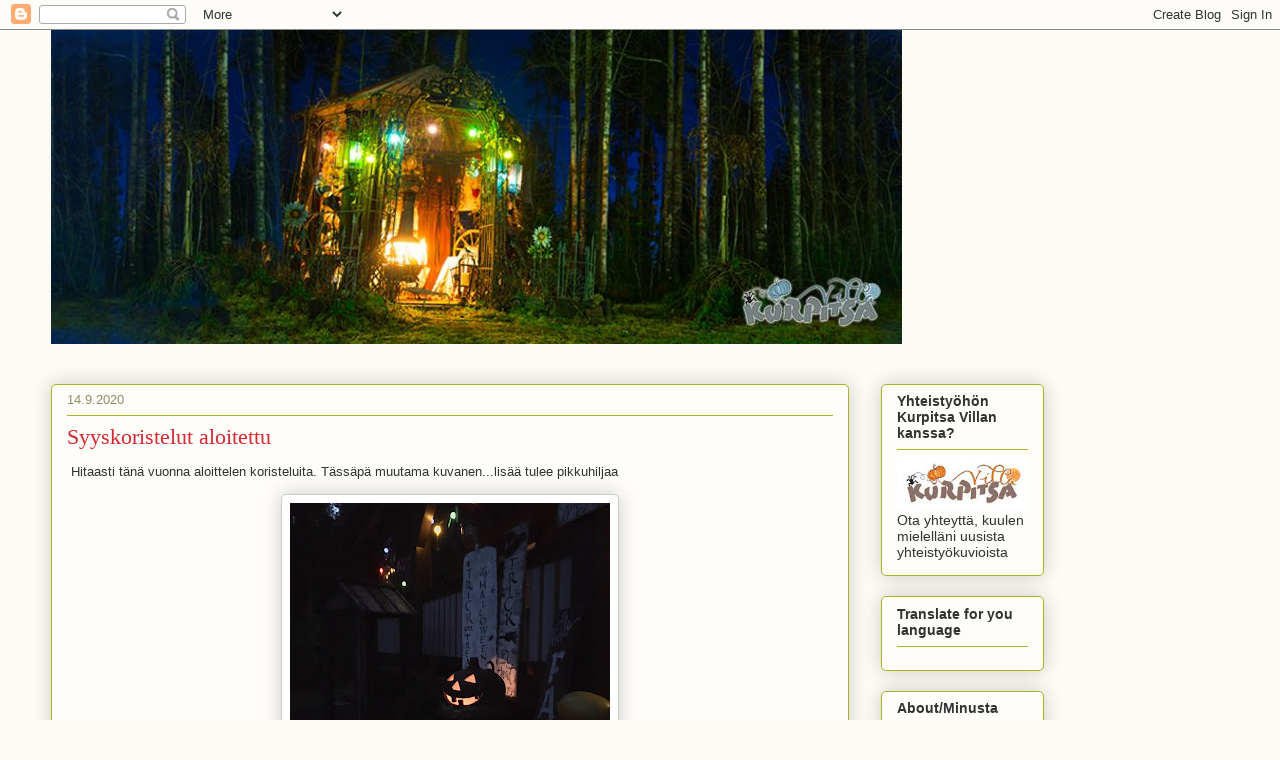

--- FILE ---
content_type: text/html; charset=UTF-8
request_url: https://kurpitsavilla.blogspot.com/2020/09/syyskoristelut-aloitettu.html
body_size: 20648
content:
<!DOCTYPE html>
<html class='v2' dir='ltr' lang='fi'>
<head>
<link href='https://www.blogger.com/static/v1/widgets/335934321-css_bundle_v2.css' rel='stylesheet' type='text/css'/>
<meta content='width=1100' name='viewport'/>
<meta content='text/html; charset=UTF-8' http-equiv='Content-Type'/>
<meta content='blogger' name='generator'/>
<link href='https://kurpitsavilla.blogspot.com/favicon.ico' rel='icon' type='image/x-icon'/>
<link href='http://kurpitsavilla.blogspot.com/2020/09/syyskoristelut-aloitettu.html' rel='canonical'/>
<link rel="alternate" type="application/atom+xml" title="Kurpitsa Villa - Pavilion Pumpkin - Atom" href="https://kurpitsavilla.blogspot.com/feeds/posts/default" />
<link rel="alternate" type="application/rss+xml" title="Kurpitsa Villa - Pavilion Pumpkin - RSS" href="https://kurpitsavilla.blogspot.com/feeds/posts/default?alt=rss" />
<link rel="service.post" type="application/atom+xml" title="Kurpitsa Villa - Pavilion Pumpkin - Atom" href="https://www.blogger.com/feeds/919523075520368150/posts/default" />

<link rel="alternate" type="application/atom+xml" title="Kurpitsa Villa - Pavilion Pumpkin - Atom" href="https://kurpitsavilla.blogspot.com/feeds/8365305040483461800/comments/default" />
<!--Can't find substitution for tag [blog.ieCssRetrofitLinks]-->
<link href='https://blogger.googleusercontent.com/img/b/R29vZ2xl/AVvXsEgZC5_SVoNe5ZoEMh58gKp-Utd5xZGf0cs_zyvWbBHzf8zpL5SYQOKVXKuyXAD4k1lDHizUWlVrMy9QPYTZtoF9YuEbXcsDbHI-gKWMgGKsBaInHgsmsBY5-o636ikUM5TILR6oB8FJCRg/s320/E9945189-1D01-4B04-B0F0-C2931E1E21C4.jpeg' rel='image_src'/>
<meta content='http://kurpitsavilla.blogspot.com/2020/09/syyskoristelut-aloitettu.html' property='og:url'/>
<meta content='Syyskoristelut aloitettu' property='og:title'/>
<meta content=' Hitaasti tänä vuonna aloittelen koristeluita. Tässäpä muutama kuvanen...lisää tulee pikkuhiljaa  Iltakuva terassilta Täällä Kurpitsa Villal...' property='og:description'/>
<meta content='https://blogger.googleusercontent.com/img/b/R29vZ2xl/AVvXsEgZC5_SVoNe5ZoEMh58gKp-Utd5xZGf0cs_zyvWbBHzf8zpL5SYQOKVXKuyXAD4k1lDHizUWlVrMy9QPYTZtoF9YuEbXcsDbHI-gKWMgGKsBaInHgsmsBY5-o636ikUM5TILR6oB8FJCRg/w1200-h630-p-k-no-nu/E9945189-1D01-4B04-B0F0-C2931E1E21C4.jpeg' property='og:image'/>
<title>Kurpitsa Villa - Pavilion Pumpkin: Syyskoristelut aloitettu</title>
<style id='page-skin-1' type='text/css'><!--
/*
-----------------------------------------------
Blogger Template Style
Name:     Awesome Inc.
Designer: Tina Chen
URL:      tinachen.org
----------------------------------------------- */
/* Content
----------------------------------------------- */
body {
font: normal normal 13px Arial, Tahoma, Helvetica, FreeSans, sans-serif;
color: #333333;
background: #fcfbf5 none repeat scroll top left;
}
html body .content-outer {
min-width: 0;
max-width: 100%;
width: 100%;
}
a:link {
text-decoration: none;
color: #d52a33;
}
a:visited {
text-decoration: none;
color: #7d181e;
}
a:hover {
text-decoration: underline;
color: #d52a33;
}
.body-fauxcolumn-outer .cap-top {
position: absolute;
z-index: 1;
height: 276px;
width: 100%;
background: transparent none repeat-x scroll top left;
_background-image: none;
}
/* Columns
----------------------------------------------- */
.content-inner {
padding: 0;
}
.header-inner .section {
margin: 0 16px;
}
.tabs-inner .section {
margin: 0 16px;
}
.main-inner {
padding-top: 30px;
}
.main-inner .column-center-inner,
.main-inner .column-left-inner,
.main-inner .column-right-inner {
padding: 0 5px;
}
*+html body .main-inner .column-center-inner {
margin-top: -30px;
}
#layout .main-inner .column-center-inner {
margin-top: 0;
}
/* Header
----------------------------------------------- */
.header-outer {
margin: 0 0 0 0;
background: transparent none repeat scroll 0 0;
}
.Header h1 {
font: normal normal 48px Georgia, Utopia, 'Palatino Linotype', Palatino, serif;
color: #333333;
text-shadow: 0 0 -1px #000000;
}
.Header h1 a {
color: #333333;
}
.Header .description {
font: normal normal 20px Georgia, Utopia, 'Palatino Linotype', Palatino, serif;
color: #908d6a;
}
.header-inner .Header .titlewrapper,
.header-inner .Header .descriptionwrapper {
padding-left: 0;
padding-right: 0;
margin-bottom: 0;
}
.header-inner .Header .titlewrapper {
padding-top: 22px;
}
/* Tabs
----------------------------------------------- */
.tabs-outer {
overflow: hidden;
position: relative;
background: #b3ca88 url(https://www.blogblog.com/1kt/awesomeinc/tabs_gradient_light.png) repeat scroll 0 0;
}
#layout .tabs-outer {
overflow: visible;
}
.tabs-cap-top, .tabs-cap-bottom {
position: absolute;
width: 100%;
border-top: 1px solid #908d6a;
}
.tabs-cap-bottom {
bottom: 0;
}
.tabs-inner .widget li a {
display: inline-block;
margin: 0;
padding: .6em 1.5em;
font: normal normal 13px Arial, Tahoma, Helvetica, FreeSans, sans-serif;
color: #333333;
border-top: 1px solid #908d6a;
border-bottom: 1px solid #908d6a;
border-left: 1px solid #908d6a;
height: 16px;
line-height: 16px;
}
.tabs-inner .widget li:last-child a {
border-right: 1px solid #908d6a;
}
.tabs-inner .widget li.selected a, .tabs-inner .widget li a:hover {
background: #63704b url(https://www.blogblog.com/1kt/awesomeinc/tabs_gradient_light.png) repeat-x scroll 0 -100px;
color: #ffffff;
}
/* Headings
----------------------------------------------- */
h2 {
font: normal bold 14px Arial, Tahoma, Helvetica, FreeSans, sans-serif;
color: #333333;
}
/* Widgets
----------------------------------------------- */
.main-inner .section {
margin: 0 27px;
padding: 0;
}
.main-inner .column-left-outer,
.main-inner .column-right-outer {
margin-top: 0;
}
#layout .main-inner .column-left-outer,
#layout .main-inner .column-right-outer {
margin-top: 0;
}
.main-inner .column-left-inner,
.main-inner .column-right-inner {
background: transparent none repeat 0 0;
-moz-box-shadow: 0 0 0 rgba(0, 0, 0, .2);
-webkit-box-shadow: 0 0 0 rgba(0, 0, 0, .2);
-goog-ms-box-shadow: 0 0 0 rgba(0, 0, 0, .2);
box-shadow: 0 0 0 rgba(0, 0, 0, .2);
-moz-border-radius: 5px;
-webkit-border-radius: 5px;
-goog-ms-border-radius: 5px;
border-radius: 5px;
}
#layout .main-inner .column-left-inner,
#layout .main-inner .column-right-inner {
margin-top: 0;
}
.sidebar .widget {
font: normal normal 14px Arial, Tahoma, Helvetica, FreeSans, sans-serif;
color: #333333;
}
.sidebar .widget a:link {
color: #d52a33;
}
.sidebar .widget a:visited {
color: #7d181e;
}
.sidebar .widget a:hover {
color: #d52a33;
}
.sidebar .widget h2 {
text-shadow: 0 0 -1px #000000;
}
.main-inner .widget {
background-color: #fefdfa;
border: 1px solid #aab123;
padding: 0 15px 15px;
margin: 20px -16px;
-moz-box-shadow: 0 0 20px rgba(0, 0, 0, .2);
-webkit-box-shadow: 0 0 20px rgba(0, 0, 0, .2);
-goog-ms-box-shadow: 0 0 20px rgba(0, 0, 0, .2);
box-shadow: 0 0 20px rgba(0, 0, 0, .2);
-moz-border-radius: 5px;
-webkit-border-radius: 5px;
-goog-ms-border-radius: 5px;
border-radius: 5px;
}
.main-inner .widget h2 {
margin: 0 -0;
padding: .6em 0 .5em;
border-bottom: 1px solid transparent;
}
.footer-inner .widget h2 {
padding: 0 0 .4em;
border-bottom: 1px solid transparent;
}
.main-inner .widget h2 + div, .footer-inner .widget h2 + div {
border-top: 1px solid #aab123;
padding-top: 8px;
}
.main-inner .widget .widget-content {
margin: 0 -0;
padding: 7px 0 0;
}
.main-inner .widget ul, .main-inner .widget #ArchiveList ul.flat {
margin: -8px -15px 0;
padding: 0;
list-style: none;
}
.main-inner .widget #ArchiveList {
margin: -8px 0 0;
}
.main-inner .widget ul li, .main-inner .widget #ArchiveList ul.flat li {
padding: .5em 15px;
text-indent: 0;
color: #666666;
border-top: 0 solid #aab123;
border-bottom: 1px solid transparent;
}
.main-inner .widget #ArchiveList ul li {
padding-top: .25em;
padding-bottom: .25em;
}
.main-inner .widget ul li:first-child, .main-inner .widget #ArchiveList ul.flat li:first-child {
border-top: none;
}
.main-inner .widget ul li:last-child, .main-inner .widget #ArchiveList ul.flat li:last-child {
border-bottom: none;
}
.post-body {
position: relative;
}
.main-inner .widget .post-body ul {
padding: 0 2.5em;
margin: .5em 0;
list-style: disc;
}
.main-inner .widget .post-body ul li {
padding: 0.25em 0;
margin-bottom: .25em;
color: #333333;
border: none;
}
.footer-inner .widget ul {
padding: 0;
list-style: none;
}
.widget .zippy {
color: #666666;
}
/* Posts
----------------------------------------------- */
body .main-inner .Blog {
padding: 0;
margin-bottom: 1em;
background-color: transparent;
border: none;
-moz-box-shadow: 0 0 0 rgba(0, 0, 0, 0);
-webkit-box-shadow: 0 0 0 rgba(0, 0, 0, 0);
-goog-ms-box-shadow: 0 0 0 rgba(0, 0, 0, 0);
box-shadow: 0 0 0 rgba(0, 0, 0, 0);
}
.main-inner .section:last-child .Blog:last-child {
padding: 0;
margin-bottom: 1em;
}
.main-inner .widget h2.date-header {
margin: 0 -15px 1px;
padding: 0 0 0 0;
font: normal normal 13px Arial, Tahoma, Helvetica, FreeSans, sans-serif;
color: #908d6a;
background: transparent none no-repeat scroll top left;
border-top: 0 solid #aab123;
border-bottom: 1px solid transparent;
-moz-border-radius-topleft: 0;
-moz-border-radius-topright: 0;
-webkit-border-top-left-radius: 0;
-webkit-border-top-right-radius: 0;
border-top-left-radius: 0;
border-top-right-radius: 0;
position: static;
bottom: 100%;
right: 15px;
text-shadow: 0 0 -1px #000000;
}
.main-inner .widget h2.date-header span {
font: normal normal 13px Arial, Tahoma, Helvetica, FreeSans, sans-serif;
display: block;
padding: .5em 15px;
border-left: 0 solid #aab123;
border-right: 0 solid #aab123;
}
.date-outer {
position: relative;
margin: 30px 0 20px;
padding: 0 15px;
background-color: #fefdfa;
border: 1px solid #aab123;
-moz-box-shadow: 0 0 20px rgba(0, 0, 0, .2);
-webkit-box-shadow: 0 0 20px rgba(0, 0, 0, .2);
-goog-ms-box-shadow: 0 0 20px rgba(0, 0, 0, .2);
box-shadow: 0 0 20px rgba(0, 0, 0, .2);
-moz-border-radius: 5px;
-webkit-border-radius: 5px;
-goog-ms-border-radius: 5px;
border-radius: 5px;
}
.date-outer:first-child {
margin-top: 0;
}
.date-outer:last-child {
margin-bottom: 20px;
-moz-border-radius-bottomleft: 5px;
-moz-border-radius-bottomright: 5px;
-webkit-border-bottom-left-radius: 5px;
-webkit-border-bottom-right-radius: 5px;
-goog-ms-border-bottom-left-radius: 5px;
-goog-ms-border-bottom-right-radius: 5px;
border-bottom-left-radius: 5px;
border-bottom-right-radius: 5px;
}
.date-posts {
margin: 0 -0;
padding: 0 0;
clear: both;
}
.post-outer, .inline-ad {
border-top: 1px solid #aab123;
margin: 0 -0;
padding: 15px 0;
}
.post-outer {
padding-bottom: 10px;
}
.post-outer:first-child {
padding-top: 0;
border-top: none;
}
.post-outer:last-child, .inline-ad:last-child {
border-bottom: none;
}
.post-body {
position: relative;
}
.post-body img {
padding: 8px;
background: #ffffff;
border: 1px solid #cccccc;
-moz-box-shadow: 0 0 20px rgba(0, 0, 0, .2);
-webkit-box-shadow: 0 0 20px rgba(0, 0, 0, .2);
box-shadow: 0 0 20px rgba(0, 0, 0, .2);
-moz-border-radius: 5px;
-webkit-border-radius: 5px;
border-radius: 5px;
}
h3.post-title, h4 {
font: normal normal 22px Georgia, Utopia, 'Palatino Linotype', Palatino, serif;
color: #d52a33;
}
h3.post-title a {
font: normal normal 22px Georgia, Utopia, 'Palatino Linotype', Palatino, serif;
color: #d52a33;
}
h3.post-title a:hover {
color: #d52a33;
text-decoration: underline;
}
.post-header {
margin: 0 0 1em;
}
.post-body {
line-height: 1.4;
}
.post-outer h2 {
color: #333333;
}
.post-footer {
margin: 1.5em 0 0;
}
#blog-pager {
padding: 15px;
font-size: 120%;
background-color: #fefdfa;
border: 1px solid #aab123;
-moz-box-shadow: 0 0 20px rgba(0, 0, 0, .2);
-webkit-box-shadow: 0 0 20px rgba(0, 0, 0, .2);
-goog-ms-box-shadow: 0 0 20px rgba(0, 0, 0, .2);
box-shadow: 0 0 20px rgba(0, 0, 0, .2);
-moz-border-radius: 5px;
-webkit-border-radius: 5px;
-goog-ms-border-radius: 5px;
border-radius: 5px;
-moz-border-radius-topleft: 5px;
-moz-border-radius-topright: 5px;
-webkit-border-top-left-radius: 5px;
-webkit-border-top-right-radius: 5px;
-goog-ms-border-top-left-radius: 5px;
-goog-ms-border-top-right-radius: 5px;
border-top-left-radius: 5px;
border-top-right-radius-topright: 5px;
margin-top: 1em;
}
.blog-feeds, .post-feeds {
margin: 1em 0;
text-align: center;
color: #333333;
}
.blog-feeds a, .post-feeds a {
color: #d52a33;
}
.blog-feeds a:visited, .post-feeds a:visited {
color: #7d181e;
}
.blog-feeds a:hover, .post-feeds a:hover {
color: #d52a33;
}
.post-outer .comments {
margin-top: 2em;
}
/* Comments
----------------------------------------------- */
.comments .comments-content .icon.blog-author {
background-repeat: no-repeat;
background-image: url([data-uri]);
}
.comments .comments-content .loadmore a {
border-top: 1px solid #908d6a;
border-bottom: 1px solid #908d6a;
}
.comments .continue {
border-top: 2px solid #908d6a;
}
/* Footer
----------------------------------------------- */
.footer-outer {
margin: -20px 0 -1px;
padding: 20px 0 0;
color: #333333;
overflow: hidden;
}
.footer-fauxborder-left {
border-top: 1px solid #aab123;
background: #fefdfa none repeat scroll 0 0;
-moz-box-shadow: 0 0 20px rgba(0, 0, 0, .2);
-webkit-box-shadow: 0 0 20px rgba(0, 0, 0, .2);
-goog-ms-box-shadow: 0 0 20px rgba(0, 0, 0, .2);
box-shadow: 0 0 20px rgba(0, 0, 0, .2);
margin: 0 -20px;
}
/* Mobile
----------------------------------------------- */
body.mobile {
background-size: auto;
}
.mobile .body-fauxcolumn-outer {
background: transparent none repeat scroll top left;
}
*+html body.mobile .main-inner .column-center-inner {
margin-top: 0;
}
.mobile .main-inner .widget {
padding: 0 0 15px;
}
.mobile .main-inner .widget h2 + div,
.mobile .footer-inner .widget h2 + div {
border-top: none;
padding-top: 0;
}
.mobile .footer-inner .widget h2 {
padding: 0.5em 0;
border-bottom: none;
}
.mobile .main-inner .widget .widget-content {
margin: 0;
padding: 7px 0 0;
}
.mobile .main-inner .widget ul,
.mobile .main-inner .widget #ArchiveList ul.flat {
margin: 0 -15px 0;
}
.mobile .main-inner .widget h2.date-header {
right: 0;
}
.mobile .date-header span {
padding: 0.4em 0;
}
.mobile .date-outer:first-child {
margin-bottom: 0;
border: 1px solid #aab123;
-moz-border-radius-topleft: 5px;
-moz-border-radius-topright: 5px;
-webkit-border-top-left-radius: 5px;
-webkit-border-top-right-radius: 5px;
-goog-ms-border-top-left-radius: 5px;
-goog-ms-border-top-right-radius: 5px;
border-top-left-radius: 5px;
border-top-right-radius: 5px;
}
.mobile .date-outer {
border-color: #aab123;
border-width: 0 1px 1px;
}
.mobile .date-outer:last-child {
margin-bottom: 0;
}
.mobile .main-inner {
padding: 0;
}
.mobile .header-inner .section {
margin: 0;
}
.mobile .post-outer, .mobile .inline-ad {
padding: 5px 0;
}
.mobile .tabs-inner .section {
margin: 0 10px;
}
.mobile .main-inner .widget h2 {
margin: 0;
padding: 0;
}
.mobile .main-inner .widget h2.date-header span {
padding: 0;
}
.mobile .main-inner .widget .widget-content {
margin: 0;
padding: 7px 0 0;
}
.mobile #blog-pager {
border: 1px solid transparent;
background: #fefdfa none repeat scroll 0 0;
}
.mobile .main-inner .column-left-inner,
.mobile .main-inner .column-right-inner {
background: transparent none repeat 0 0;
-moz-box-shadow: none;
-webkit-box-shadow: none;
-goog-ms-box-shadow: none;
box-shadow: none;
}
.mobile .date-posts {
margin: 0;
padding: 0;
}
.mobile .footer-fauxborder-left {
margin: 0;
border-top: inherit;
}
.mobile .main-inner .section:last-child .Blog:last-child {
margin-bottom: 0;
}
.mobile-index-contents {
color: #333333;
}
.mobile .mobile-link-button {
background: #d52a33 url(https://www.blogblog.com/1kt/awesomeinc/tabs_gradient_light.png) repeat scroll 0 0;
}
.mobile-link-button a:link, .mobile-link-button a:visited {
color: #ffffff;
}
.mobile .tabs-inner .PageList .widget-content {
background: transparent;
border-top: 1px solid;
border-color: #908d6a;
color: #333333;
}
.mobile .tabs-inner .PageList .widget-content .pagelist-arrow {
border-left: 1px solid #908d6a;
}

--></style>
<style id='template-skin-1' type='text/css'><!--
body {
min-width: 1210px;
}
.content-outer, .content-fauxcolumn-outer, .region-inner {
min-width: 1210px;
max-width: 1210px;
_width: 1210px;
}
.main-inner .columns {
padding-left: 0;
padding-right: 380px;
}
.main-inner .fauxcolumn-center-outer {
left: 0;
right: 380px;
/* IE6 does not respect left and right together */
_width: expression(this.parentNode.offsetWidth -
parseInt("0") -
parseInt("380px") + 'px');
}
.main-inner .fauxcolumn-left-outer {
width: 0;
}
.main-inner .fauxcolumn-right-outer {
width: 380px;
}
.main-inner .column-left-outer {
width: 0;
right: 100%;
margin-left: -0;
}
.main-inner .column-right-outer {
width: 380px;
margin-right: -380px;
}
#layout {
min-width: 0;
}
#layout .content-outer {
min-width: 0;
width: 800px;
}
#layout .region-inner {
min-width: 0;
width: auto;
}
body#layout div.add_widget {
padding: 8px;
}
body#layout div.add_widget a {
margin-left: 32px;
}
--></style>
<link href='https://www.blogger.com/dyn-css/authorization.css?targetBlogID=919523075520368150&amp;zx=9c2bfad4-d70d-4980-82a9-5de7a94b4677' media='none' onload='if(media!=&#39;all&#39;)media=&#39;all&#39;' rel='stylesheet'/><noscript><link href='https://www.blogger.com/dyn-css/authorization.css?targetBlogID=919523075520368150&amp;zx=9c2bfad4-d70d-4980-82a9-5de7a94b4677' rel='stylesheet'/></noscript>
<meta name='google-adsense-platform-account' content='ca-host-pub-1556223355139109'/>
<meta name='google-adsense-platform-domain' content='blogspot.com'/>

</head>
<body class='loading variant-renewable'>
<div class='navbar section' id='navbar' name='Navigointipalkki'><div class='widget Navbar' data-version='1' id='Navbar1'><script type="text/javascript">
    function setAttributeOnload(object, attribute, val) {
      if(window.addEventListener) {
        window.addEventListener('load',
          function(){ object[attribute] = val; }, false);
      } else {
        window.attachEvent('onload', function(){ object[attribute] = val; });
      }
    }
  </script>
<div id="navbar-iframe-container"></div>
<script type="text/javascript" src="https://apis.google.com/js/platform.js"></script>
<script type="text/javascript">
      gapi.load("gapi.iframes:gapi.iframes.style.bubble", function() {
        if (gapi.iframes && gapi.iframes.getContext) {
          gapi.iframes.getContext().openChild({
              url: 'https://www.blogger.com/navbar/919523075520368150?po\x3d8365305040483461800\x26origin\x3dhttps://kurpitsavilla.blogspot.com',
              where: document.getElementById("navbar-iframe-container"),
              id: "navbar-iframe"
          });
        }
      });
    </script><script type="text/javascript">
(function() {
var script = document.createElement('script');
script.type = 'text/javascript';
script.src = '//pagead2.googlesyndication.com/pagead/js/google_top_exp.js';
var head = document.getElementsByTagName('head')[0];
if (head) {
head.appendChild(script);
}})();
</script>
</div></div>
<div class='body-fauxcolumns'>
<div class='fauxcolumn-outer body-fauxcolumn-outer'>
<div class='cap-top'>
<div class='cap-left'></div>
<div class='cap-right'></div>
</div>
<div class='fauxborder-left'>
<div class='fauxborder-right'></div>
<div class='fauxcolumn-inner'>
</div>
</div>
<div class='cap-bottom'>
<div class='cap-left'></div>
<div class='cap-right'></div>
</div>
</div>
</div>
<div class='content'>
<div class='content-fauxcolumns'>
<div class='fauxcolumn-outer content-fauxcolumn-outer'>
<div class='cap-top'>
<div class='cap-left'></div>
<div class='cap-right'></div>
</div>
<div class='fauxborder-left'>
<div class='fauxborder-right'></div>
<div class='fauxcolumn-inner'>
</div>
</div>
<div class='cap-bottom'>
<div class='cap-left'></div>
<div class='cap-right'></div>
</div>
</div>
</div>
<div class='content-outer'>
<div class='content-cap-top cap-top'>
<div class='cap-left'></div>
<div class='cap-right'></div>
</div>
<div class='fauxborder-left content-fauxborder-left'>
<div class='fauxborder-right content-fauxborder-right'></div>
<div class='content-inner'>
<header>
<div class='header-outer'>
<div class='header-cap-top cap-top'>
<div class='cap-left'></div>
<div class='cap-right'></div>
</div>
<div class='fauxborder-left header-fauxborder-left'>
<div class='fauxborder-right header-fauxborder-right'></div>
<div class='region-inner header-inner'>
<div class='header section' id='header' name='Otsikko'><div class='widget Header' data-version='1' id='Header1'>
<div id='header-inner'>
<a href='https://kurpitsavilla.blogspot.com/' style='display: block'>
<img alt='Kurpitsa Villa - Pavilion Pumpkin' height='314px; ' id='Header1_headerimg' src='https://blogger.googleusercontent.com/img/b/R29vZ2xl/AVvXsEgv_JR_BadlkbPYYWMURBicgjffa5ThN2PkiX2BeSQLNbFFqWOTSnUw2qUCLPaKpmXODGmkc19GnAv6kpMu7fh7wSFtY8Nh9KDMWcRu7-7_dNgzU2jKZLcj697_ZJhTYRcND-vRngIfjTQ/s1600/11140083_446069112266090_7709894178891385631_n.jpg' style='display: block' width='851px; '/>
</a>
<div class='descriptionwrapper'>
<p class='description'><span>
</span></p>
</div>
</div>
</div></div>
</div>
</div>
<div class='header-cap-bottom cap-bottom'>
<div class='cap-left'></div>
<div class='cap-right'></div>
</div>
</div>
</header>
<div class='tabs-outer'>
<div class='tabs-cap-top cap-top'>
<div class='cap-left'></div>
<div class='cap-right'></div>
</div>
<div class='fauxborder-left tabs-fauxborder-left'>
<div class='fauxborder-right tabs-fauxborder-right'></div>
<div class='region-inner tabs-inner'>
<div class='tabs no-items section' id='crosscol' name='Kaikki sarakkeet'></div>
<div class='tabs no-items section' id='crosscol-overflow' name='Cross-Column 2'></div>
</div>
</div>
<div class='tabs-cap-bottom cap-bottom'>
<div class='cap-left'></div>
<div class='cap-right'></div>
</div>
</div>
<div class='main-outer'>
<div class='main-cap-top cap-top'>
<div class='cap-left'></div>
<div class='cap-right'></div>
</div>
<div class='fauxborder-left main-fauxborder-left'>
<div class='fauxborder-right main-fauxborder-right'></div>
<div class='region-inner main-inner'>
<div class='columns fauxcolumns'>
<div class='fauxcolumn-outer fauxcolumn-center-outer'>
<div class='cap-top'>
<div class='cap-left'></div>
<div class='cap-right'></div>
</div>
<div class='fauxborder-left'>
<div class='fauxborder-right'></div>
<div class='fauxcolumn-inner'>
</div>
</div>
<div class='cap-bottom'>
<div class='cap-left'></div>
<div class='cap-right'></div>
</div>
</div>
<div class='fauxcolumn-outer fauxcolumn-left-outer'>
<div class='cap-top'>
<div class='cap-left'></div>
<div class='cap-right'></div>
</div>
<div class='fauxborder-left'>
<div class='fauxborder-right'></div>
<div class='fauxcolumn-inner'>
</div>
</div>
<div class='cap-bottom'>
<div class='cap-left'></div>
<div class='cap-right'></div>
</div>
</div>
<div class='fauxcolumn-outer fauxcolumn-right-outer'>
<div class='cap-top'>
<div class='cap-left'></div>
<div class='cap-right'></div>
</div>
<div class='fauxborder-left'>
<div class='fauxborder-right'></div>
<div class='fauxcolumn-inner'>
</div>
</div>
<div class='cap-bottom'>
<div class='cap-left'></div>
<div class='cap-right'></div>
</div>
</div>
<!-- corrects IE6 width calculation -->
<div class='columns-inner'>
<div class='column-center-outer'>
<div class='column-center-inner'>
<div class='main section' id='main' name='Ensisijainen'><div class='widget Blog' data-version='1' id='Blog1'>
<div class='blog-posts hfeed'>

          <div class="date-outer">
        
<h2 class='date-header'><span>14.9.2020</span></h2>

          <div class="date-posts">
        
<div class='post-outer'>
<div class='post hentry uncustomized-post-template' itemprop='blogPost' itemscope='itemscope' itemtype='http://schema.org/BlogPosting'>
<meta content='https://blogger.googleusercontent.com/img/b/R29vZ2xl/AVvXsEgZC5_SVoNe5ZoEMh58gKp-Utd5xZGf0cs_zyvWbBHzf8zpL5SYQOKVXKuyXAD4k1lDHizUWlVrMy9QPYTZtoF9YuEbXcsDbHI-gKWMgGKsBaInHgsmsBY5-o636ikUM5TILR6oB8FJCRg/s320/E9945189-1D01-4B04-B0F0-C2931E1E21C4.jpeg' itemprop='image_url'/>
<meta content='919523075520368150' itemprop='blogId'/>
<meta content='8365305040483461800' itemprop='postId'/>
<a name='8365305040483461800'></a>
<h3 class='post-title entry-title' itemprop='name'>
Syyskoristelut aloitettu
</h3>
<div class='post-header'>
<div class='post-header-line-1'></div>
</div>
<div class='post-body entry-content' id='post-body-8365305040483461800' itemprop='description articleBody'>
<p>&nbsp;Hitaasti tänä vuonna aloittelen koristeluita. Tässäpä muutama kuvanen...lisää tulee pikkuhiljaa&nbsp;</p><div class="separator" style="clear: both; text-align: center;"><a href="https://blogger.googleusercontent.com/img/b/R29vZ2xl/AVvXsEgZC5_SVoNe5ZoEMh58gKp-Utd5xZGf0cs_zyvWbBHzf8zpL5SYQOKVXKuyXAD4k1lDHizUWlVrMy9QPYTZtoF9YuEbXcsDbHI-gKWMgGKsBaInHgsmsBY5-o636ikUM5TILR6oB8FJCRg/s2048/E9945189-1D01-4B04-B0F0-C2931E1E21C4.jpeg" imageanchor="1" style="margin-left: 1em; margin-right: 1em;"><img border="0" data-original-height="2048" data-original-width="2048" height="320" src="https://blogger.googleusercontent.com/img/b/R29vZ2xl/AVvXsEgZC5_SVoNe5ZoEMh58gKp-Utd5xZGf0cs_zyvWbBHzf8zpL5SYQOKVXKuyXAD4k1lDHizUWlVrMy9QPYTZtoF9YuEbXcsDbHI-gKWMgGKsBaInHgsmsBY5-o636ikUM5TILR6oB8FJCRg/s320/E9945189-1D01-4B04-B0F0-C2931E1E21C4.jpeg" /></a></div><div class="separator" style="clear: both; text-align: center;">Iltakuva terassilta</div><br /><div class="separator" style="clear: both; text-align: center;"><a href="https://blogger.googleusercontent.com/img/b/R29vZ2xl/AVvXsEjFNrG5bLW5cL20uvTe1VNDtOW9k8_wdWZdLdGpMwAPxfCJmNZeg5wx-FS9uKPiZ081m8Gq8a0fVJuEh-FMsPYK2ib_-0yC6rZlrM7TbCVxtEEURrQBUajEtH6o8fgVZ-xHp7D5G1K6qF0/s2048/D958716F-35F8-4AEB-B557-F3D7B87091E1.jpeg" imageanchor="1" style="margin-left: 1em; margin-right: 1em;"><img border="0" data-original-height="2048" data-original-width="2048" height="320" src="https://blogger.googleusercontent.com/img/b/R29vZ2xl/AVvXsEjFNrG5bLW5cL20uvTe1VNDtOW9k8_wdWZdLdGpMwAPxfCJmNZeg5wx-FS9uKPiZ081m8Gq8a0fVJuEh-FMsPYK2ib_-0yC6rZlrM7TbCVxtEEURrQBUajEtH6o8fgVZ-xHp7D5G1K6qF0/s320/D958716F-35F8-4AEB-B557-F3D7B87091E1.jpeg" /></a></div><div class="separator" style="clear: both; text-align: center;">Täällä Kurpitsa Villalla kaikki ei ihan jaksa tätä koristeluhässäkkää :)</div><br /><div class="separator" style="clear: both; text-align: center;"><a href="https://blogger.googleusercontent.com/img/b/R29vZ2xl/AVvXsEhpdf-xitENVt4IA8pb_o0QQiqJkXmk2XcrIIWJLlROqYsgFfFDgd2DkZ774BNJi16sRPoJczWRqxfv2ov9ZUDxNtf5zH3Jlsk7QTFvm0inh1rTwnC-9bWUrs40eK2k3rBU8qRmwLAn0ao/s2048/1EF6914B-C23D-4128-BAC1-78285304D94C.jpeg" imageanchor="1" style="margin-left: 1em; margin-right: 1em;"><img border="0" data-original-height="2048" data-original-width="2048" height="320" src="https://blogger.googleusercontent.com/img/b/R29vZ2xl/AVvXsEhpdf-xitENVt4IA8pb_o0QQiqJkXmk2XcrIIWJLlROqYsgFfFDgd2DkZ774BNJi16sRPoJczWRqxfv2ov9ZUDxNtf5zH3Jlsk7QTFvm0inh1rTwnC-9bWUrs40eK2k3rBU8qRmwLAn0ao/s320/1EF6914B-C23D-4128-BAC1-78285304D94C.jpeg" /></a></div><div class="separator" style="clear: both; text-align: center;">Vankkurit sai koristeeksi kirjain&#8221;kurpitsat&#8221; - kyllä niin rakastan tätä värimaailmaa!</div><div class="separator" style="clear: both; text-align: center;"><br /></div><div class="separator" style="clear: both; text-align: center;">Jatkoa seuraa ja instassa @kurpitsavilla sivua jos seuraat niin sinne useimmiten päivittelen :)</div><div class="separator" style="clear: both; text-align: center;"><br /></div><div class="separator" style="clear: both; text-align: center;">Jokos sinä aloitit syyskoristelut?&nbsp;</div><br /><p></p>
<div style='clear: both;'></div>
</div>
<div class='post-footer'>
<div class='post-footer-line post-footer-line-1'>
<span class='post-author vcard'>
Lähettänyt
<span class='fn' itemprop='author' itemscope='itemscope' itemtype='http://schema.org/Person'>
<meta content='https://www.blogger.com/profile/13505739934632875801' itemprop='url'/>
<a class='g-profile' href='https://www.blogger.com/profile/13505739934632875801' rel='author' title='author profile'>
<span itemprop='name'>Marika KK</span>
</a>
</span>
</span>
<span class='post-timestamp'>
klo
<meta content='http://kurpitsavilla.blogspot.com/2020/09/syyskoristelut-aloitettu.html' itemprop='url'/>
<a class='timestamp-link' href='https://kurpitsavilla.blogspot.com/2020/09/syyskoristelut-aloitettu.html' rel='bookmark' title='permanent link'><abbr class='published' itemprop='datePublished' title='2020-09-14T20:51:00+02:00'>20.51</abbr></a>
</span>
<span class='post-comment-link'>
</span>
<span class='post-icons'>
<span class='item-control blog-admin pid-2020505594'>
<a href='https://www.blogger.com/post-edit.g?blogID=919523075520368150&postID=8365305040483461800&from=pencil' title='Muokkaa tekstiä'>
<img alt='' class='icon-action' height='18' src='https://resources.blogblog.com/img/icon18_edit_allbkg.gif' width='18'/>
</a>
</span>
</span>
<div class='post-share-buttons goog-inline-block'>
<a class='goog-inline-block share-button sb-email' href='https://www.blogger.com/share-post.g?blogID=919523075520368150&postID=8365305040483461800&target=email' target='_blank' title='Kohteen lähettäminen sähköpostitse'><span class='share-button-link-text'>Kohteen lähettäminen sähköpostitse</span></a><a class='goog-inline-block share-button sb-blog' href='https://www.blogger.com/share-post.g?blogID=919523075520368150&postID=8365305040483461800&target=blog' onclick='window.open(this.href, "_blank", "height=270,width=475"); return false;' target='_blank' title='Bloggaa tästä!'><span class='share-button-link-text'>Bloggaa tästä!</span></a><a class='goog-inline-block share-button sb-twitter' href='https://www.blogger.com/share-post.g?blogID=919523075520368150&postID=8365305040483461800&target=twitter' target='_blank' title='Jaa X:ssä'><span class='share-button-link-text'>Jaa X:ssä</span></a><a class='goog-inline-block share-button sb-facebook' href='https://www.blogger.com/share-post.g?blogID=919523075520368150&postID=8365305040483461800&target=facebook' onclick='window.open(this.href, "_blank", "height=430,width=640"); return false;' target='_blank' title='Jaa Facebookiin'><span class='share-button-link-text'>Jaa Facebookiin</span></a><a class='goog-inline-block share-button sb-pinterest' href='https://www.blogger.com/share-post.g?blogID=919523075520368150&postID=8365305040483461800&target=pinterest' target='_blank' title='Jaa Pinterestiin'><span class='share-button-link-text'>Jaa Pinterestiin</span></a>
</div>
</div>
<div class='post-footer-line post-footer-line-2'>
<span class='post-labels'>
</span>
</div>
<div class='post-footer-line post-footer-line-3'>
<span class='post-location'>
</span>
</div>
</div>
</div>
<div class='comments' id='comments'>
<a name='comments'></a>
<h4>Ei kommentteja:</h4>
<div id='Blog1_comments-block-wrapper'>
<dl class='avatar-comment-indent' id='comments-block'>
</dl>
</div>
<p class='comment-footer'>
<div class='comment-form'>
<a name='comment-form'></a>
<h4 id='comment-post-message'>Lähetä kommentti</h4>
<p>
</p>
<a href='https://www.blogger.com/comment/frame/919523075520368150?po=8365305040483461800&hl=fi&saa=85391&origin=https://kurpitsavilla.blogspot.com' id='comment-editor-src'></a>
<iframe allowtransparency='true' class='blogger-iframe-colorize blogger-comment-from-post' frameborder='0' height='410px' id='comment-editor' name='comment-editor' src='' width='100%'></iframe>
<script src='https://www.blogger.com/static/v1/jsbin/2830521187-comment_from_post_iframe.js' type='text/javascript'></script>
<script type='text/javascript'>
      BLOG_CMT_createIframe('https://www.blogger.com/rpc_relay.html');
    </script>
</div>
</p>
</div>
</div>

        </div></div>
      
</div>
<div class='blog-pager' id='blog-pager'>
<span id='blog-pager-newer-link'>
<a class='blog-pager-newer-link' href='https://kurpitsavilla.blogspot.com/2020/10/rustiikkinen-terassinkeinu.html' id='Blog1_blog-pager-newer-link' title='Uudempi teksti'>Uudempi teksti</a>
</span>
<span id='blog-pager-older-link'>
<a class='blog-pager-older-link' href='https://kurpitsavilla.blogspot.com/2020/09/uudet-saunatekstiilit-talveksi.html' id='Blog1_blog-pager-older-link' title='Vanhempi viesti'>Vanhempi viesti</a>
</span>
<a class='home-link' href='https://kurpitsavilla.blogspot.com/'>Etusivu</a>
</div>
<div class='clear'></div>
<div class='post-feeds'>
<div class='feed-links'>
Tilaa:
<a class='feed-link' href='https://kurpitsavilla.blogspot.com/feeds/8365305040483461800/comments/default' target='_blank' type='application/atom+xml'>Lähetä kommentteja (Atom)</a>
</div>
</div>
</div></div>
</div>
</div>
<div class='column-left-outer'>
<div class='column-left-inner'>
<aside>
</aside>
</div>
</div>
<div class='column-right-outer'>
<div class='column-right-inner'>
<aside>
<div class='sidebar no-items section' id='sidebar-right-1'></div>
<table border='0' cellpadding='0' cellspacing='0' class='section-columns columns-2'>
<tbody>
<tr>
<td class='first columns-cell'>
<div class='sidebar section' id='sidebar-right-2-1'><div class='widget Image' data-version='1' id='Image18'>
<h2>Yhteistyöhön Kurpitsa Villan kanssa?</h2>
<div class='widget-content'>
<a href='www.marikakk.com'>
<img alt='Yhteistyöhön Kurpitsa Villan kanssa?' height='72' id='Image18_img' src='https://blogger.googleusercontent.com/img/b/R29vZ2xl/AVvXsEjt9pMS_biuC6UBIaccK1tDP_UNvV9LXSvNcMVlu8Jgbva8FVlP5gNhRx_vSmH1PAfNQHYPd0i9dEOXd35KXyMoSt3Z39zyLiDS1BPQSAvIYAb2zXYmRHlXFN3zPC7iizoRnnp6CPMMxzU/s182/kurpitsavilla+3.jpg' width='182'/>
</a>
<br/>
<span class='caption'>Ota yhteyttä, kuulen mielelläni uusista yhteistyökuvioista</span>
</div>
<div class='clear'></div>
</div><div class='widget Translate' data-version='1' id='Translate1'>
<h2 class='title'>Translate for you language</h2>
<div id='google_translate_element'></div>
<script>
    function googleTranslateElementInit() {
      new google.translate.TranslateElement({
        pageLanguage: 'fi',
        autoDisplay: 'true',
        layout: google.translate.TranslateElement.InlineLayout.VERTICAL
      }, 'google_translate_element');
    }
  </script>
<script src='//translate.google.com/translate_a/element.js?cb=googleTranslateElementInit'></script>
<div class='clear'></div>
</div><div class='widget Text' data-version='1' id='Text1'>
<h2 class='title'>About/Minusta</h2>
<div class='widget-content'>
<div><span =""  style="font-size:100%;">Tervetuloa Kurpitsa Villaan. Olen +nelikymppinen boheemi taiteilija ja majoittaja! Innolla sisustan meidän markkia ja hostaan majoittujia, Kurpitsa Villa löytyy airBnB:stä ja meillä voi yöpyä 8henkeä. Täällä kurpitsassa jokainen päivä on hulivilipäivä. Kurpitsamamman laumaan kuuluu 1,5 raamikasta poikaa, komea perhokalastaja-Halkoholisti  ja sekalainen seurakunta koirakarvatteja + joskus kissakin :) </span></div><div><br /></div>
</div>
<div class='clear'></div>
</div><div class='widget PopularPosts' data-version='1' id='PopularPosts1'>
<h2>Suositut tekstit</h2>
<div class='widget-content popular-posts'>
<ul>
<li>
<div class='item-content'>
<div class='item-thumbnail'>
<a href='https://kurpitsavilla.blogspot.com/2014/09/tervetuloa-halloween-juhliin.html' target='_blank'>
<img alt='' border='0' src='https://blogger.googleusercontent.com/img/b/R29vZ2xl/AVvXsEgnELy-KPiO8V6mva7a0sui9Wbhe_y4RAJZFUURnYT9MTSKjzaXhG-qkq98kz3-L4pCaqKySlhYmh4mN9fei8MZqcpqwTLTylFYh5XVir0L0Fe1FrYZzIe_66-1j7-7HJg9ikycaIFIGomX/w72-h72-p-k-no-nu/2e.jpg'/>
</a>
</div>
<div class='item-title'><a href='https://kurpitsavilla.blogspot.com/2014/09/tervetuloa-halloween-juhliin.html'>Tervetuloa HALLOWEEN juhliin </a></div>
<div class='item-snippet'>     Halloween kutsut kurpitsa villassa     Näitä olen nyt suunnitellut pitkään, yhdistettyä &quot;lapsellista&quot; halloween-tupperi juhli...</div>
</div>
<div style='clear: both;'></div>
</li>
<li>
<div class='item-content'>
<div class='item-thumbnail'>
<a href='https://kurpitsavilla.blogspot.com/2013/08/pallokynttila-varrella.html' target='_blank'>
<img alt='' border='0' src='https://blogger.googleusercontent.com/img/b/R29vZ2xl/AVvXsEhPjm7XGBzoKILMaCd44TYsdan_MqsOxpFls4oIp7gnSO5Pdl04eVr52SMNWXCqM0ysxeBXUXqjDFZb8G6PB1o60vHBjs3XIB6J_tJKtZpntXP7PLPRMv9A8lJpKB978ayZnbAf1rGWGeBh/w72-h72-p-k-no-nu/kynttila1.jpg'/>
</a>
</div>
<div class='item-title'><a href='https://kurpitsavilla.blogspot.com/2013/08/pallokynttila-varrella.html'>Pallokynttilä "varrella" & Kiiltopallokynttilä!</a></div>
<div class='item-snippet'> Olen pitkään kaupoissa ihmetellyt kun pallokynttilöitä ei enää löydy sillä pienllä jatkeella,&#160;   että se pysyisi juurikin esim. festivo kyn...</div>
</div>
<div style='clear: both;'></div>
</li>
<li>
<div class='item-content'>
<div class='item-thumbnail'>
<a href='https://kurpitsavilla.blogspot.com/2014/06/metallinen-antiikki-huvimaja-suomesta.html' target='_blank'>
<img alt='' border='0' src='https://blogger.googleusercontent.com/img/b/R29vZ2xl/AVvXsEiAmtEQ8ofeodyMT4nHdFTf77-rWf0Lc4KmKALZSjjjFQFDfDibf230yumTMYVD9d8fww2LiqCRanjyd-9HB56S9T_1dwtH8Mmcv4EJLcDjNjAaGpuDqvEYvkGnzKOpPD5UENNO0Gt7Ot9x/w72-h72-p-k-no-nu/24115_1403_941.jpg'/>
</a>
</div>
<div class='item-title'><a href='https://kurpitsavilla.blogspot.com/2014/06/metallinen-antiikki-huvimaja-suomesta.html'>Metallinen antiikki huvimaja, suomesta!</a></div>
<div class='item-snippet'>   Jos olet haaveillut ikiomasta antiikkihuvimajasta, tässä&#160;   hyvä vaihtoehto ja vielä ihan suomesta.... Ei älyttömän kalliskaan,&#160;   puutar...</div>
</div>
<div style='clear: both;'></div>
</li>
<li>
<div class='item-content'>
<div class='item-thumbnail'>
<a href='https://kurpitsavilla.blogspot.com/2013/08/korkea-sanky-ameriikan-malliin.html' target='_blank'>
<img alt='' border='0' src='https://blogger.googleusercontent.com/img/b/R29vZ2xl/AVvXsEggMCxc328vPycu5TaPnwCC8CnAlaW2to9pZl6pRJuUnIuZX3h7hiOo-zDszKmdny4HaOIDqikwQGACaBtPVV0KEhuOVYR8WQrRox8Tu2GQ1uUcOkTQXaDKWM92sSw-vB8-Pr4Cu3MYSTOh/w72-h72-p-k-no-nu/sanky1.jpg'/>
</a>
</div>
<div class='item-title'><a href='https://kurpitsavilla.blogspot.com/2013/08/korkea-sanky-ameriikan-malliin.html'>Korkea sänky "ameriikan malliin"</a></div>
<div class='item-snippet'> Kurpitsa Villassa on mietitty sänky asioita tänään :)&#160;     Kurpitsamamman sänky on 1metrin korkea sängynpeittojen ja päiväpeiton kanssa!&#160;  ...</div>
</div>
<div style='clear: both;'></div>
</li>
<li>
<div class='item-content'>
<div class='item-thumbnail'>
<a href='https://kurpitsavilla.blogspot.com/2013/08/suuri-partylite-halloween-postaus.html' target='_blank'>
<img alt='' border='0' src='https://blogger.googleusercontent.com/img/b/R29vZ2xl/AVvXsEgDR3WCSuDTQ1lqGR95yKYGC2C3wMLm_AHLMfzVfuQePAvnDwr62vQw3DG1aGGginEikH0rxNayI37I3-WRy0VjkiEiqSy56m2i16gz5NgAGhZbU12i6qTYEGfAamnL6EDb8WKinGq5NuVJ/w72-h72-p-k-no-nu/Partylite.jpg'/>
</a>
</div>
<div class='item-title'><a href='https://kurpitsavilla.blogspot.com/2013/08/suuri-partylite-halloween-postaus.html'>Suuri Partylite halloween postaus!</a></div>
<div class='item-snippet'>En ole siis Partyliten konsultti tai mitään, mutta super innokas kutsuilla kävijä :) Joten tällä ikää on jo vuosien varrella hankittua Party...</div>
</div>
<div style='clear: both;'></div>
</li>
<li>
<div class='item-content'>
<div class='item-thumbnail'>
<a href='https://kurpitsavilla.blogspot.com/2013/08/blogi-arvonta.html' target='_blank'>
<img alt='' border='0' src='https://blogger.googleusercontent.com/img/b/R29vZ2xl/AVvXsEh1K486yiCRdE4Z12Y18wIZqjcElv31Zxp2Y2NZdNC4jEmu388PR4fWgzPuEEh5omMluTlNhFG1ZfgMjEnEvk4RNLOmMy-gns5zZnIhINmR3rs6bWfi8qJCeNKwT3UdekMunAmUHhg40h3m/w72-h72-p-k-no-nu/villaisetnallet_markk.jpg'/>
</a>
</div>
<div class='item-title'><a href='https://kurpitsavilla.blogspot.com/2013/08/blogi-arvonta.html'>Blogi Arvonta! ARVONTA ON PÄÄTTYNYT!</a></div>
<div class='item-snippet'> ARVONTA ON PÄÄTTYNYT, KIITOS KAIKILLE OSALLISTUJILLE!  VOITON VEI BIKKE!&#160;  OLEN OTTANUT HÄNEEN YHTEYTTÄ :)   15.9.2013 klo 18.00 arvon Heid...</div>
</div>
<div style='clear: both;'></div>
</li>
<li>
<div class='item-content'>
<div class='item-thumbnail'>
<a href='https://kurpitsavilla.blogspot.com/2016/08/parrusta-pikkuusen-rouheempi-lamppu.html' target='_blank'>
<img alt='' border='0' src='https://blogger.googleusercontent.com/img/b/R29vZ2xl/AVvXsEgiYhjKEvppDLwflOaFCLUOiTSo4CBxWfM5uZ1WiInCgkvwhc8mKlj4aiLZAjsEuIPsfoFwjGFhDbO01bBKQumj5A3tUUnZVIFj7MB0f-Htb1IMN3HUhYZ1iHTVSdNVpCIRoAkKqLxHVek/w72-h72-p-k-no-nu/1.jpg'/>
</a>
</div>
<div class='item-title'><a href='https://kurpitsavilla.blogspot.com/2016/08/parrusta-pikkuusen-rouheempi-lamppu.html'>Parrusta pikkuusen rouheempi lamppu</a></div>
<div class='item-snippet'>     Kurpitsa Villalla&#180;on taas ahkeroitu,&#160;   ja valmistettu uuteen tynnyripöytään sopiva lampun tuossa yhtenä iltana.   (Tynnyripöydän ohjee...</div>
</div>
<div style='clear: both;'></div>
</li>
<li>
<div class='item-content'>
<div class='item-thumbnail'>
<a href='https://kurpitsavilla.blogspot.com/2014/11/kunnon-vohvelirautavohvelipannu-ihan.html' target='_blank'>
<img alt='' border='0' src='https://blogger.googleusercontent.com/img/b/R29vZ2xl/AVvXsEjH2ex5jFx61oyAPmGQj8b5aT7zxIFGQCF21lcwLeYxYkRJEa6gjQeJ1jSV_pHe0M0mfbFd2yEt_3PoNG6nAbHGnoiDnntNnj0GzW0LQO06n4pt0MPMwQHzpMlTKFxfLmVEEkynC6ngwIax/w72-h72-p-k-no-nu/category-wafflebakers-masthead.jpg'/>
</a>
</div>
<div class='item-title'><a href='https://kurpitsavilla.blogspot.com/2014/11/kunnon-vohvelirautavohvelipannu-ihan.html'>Kunnon vohvelirauta/vohvelipannu, ihan Suomesta!</a></div>
<div class='item-snippet'>         Herkullinen tervehdys täältä Kurpitsa Villalta, nimittäin nyt esittelen   kunnon vohveliraudan tai vohvelipannuksikin kutsutaan tät...</div>
</div>
<div style='clear: both;'></div>
</li>
<li>
<div class='item-content'>
<div class='item-thumbnail'>
<a href='https://kurpitsavilla.blogspot.com/2013/08/mista-kaikki-sai-alkunsa.html' target='_blank'>
<img alt='' border='0' src='https://blogger.googleusercontent.com/img/b/R29vZ2xl/AVvXsEh3GHoyjPbR4aI8k0w1yZbfbMavPfgvJj9X8EXLNgsoEk8Iww0x-YFP-skIgo0uBs5OpBD_cWbgTCb5-nwKGjfc42O4LJe21Cb5w8ORiwbI-lp-hM4qsXN3zvtapAHarynVAAfYr_RQyoXM/w72-h72-p-k-no-nu/1.jpg'/>
</a>
</div>
<div class='item-title'><a href='https://kurpitsavilla.blogspot.com/2013/08/mista-kaikki-sai-alkunsa.html'>Mistä kaikki sai alkunsa?</a></div>
<div class='item-snippet'>  Useamman vuoden olin jo haaveillut jonkinlaisesta huvimajasta, ulkosaunasta,vierasmajasta jne. lampeni rannalle. Vihdoin sen sitten löysin...</div>
</div>
<div style='clear: both;'></div>
</li>
<li>
<div class='item-content'>
<div class='item-thumbnail'>
<a href='https://kurpitsavilla.blogspot.com/2017/08/miniatyyripuutarha-halloween-miniatyre.html' target='_blank'>
<img alt='' border='0' src='https://blogger.googleusercontent.com/img/b/R29vZ2xl/AVvXsEiATTsiAa9yiNlh7pZh34azkUFYt-O3ccMrRC6bDKB9jnQnBi1EEzanJGtlbryDmvjKGPrlVrVNQyFX9yeaUPOFUAo2ZhihjZyrNQqMOsVYR0R9pCbBkcWAdQdsu1j_aq1NdG5o-7iZ1Bs/w72-h72-p-k-no-nu/1.jpg'/>
</a>
</div>
<div class='item-title'><a href='https://kurpitsavilla.blogspot.com/2017/08/miniatyyripuutarha-halloween-miniatyre.html'>Miniatyyripuutarha Halloween  Miniature Garden</a></div>
<div class='item-snippet'>     Miniatyyripuutarhoja on tehty varmasti jo sata vuotta, nukkekotien ja pienoisrautateiden ympärille, mutta itse innostuin vasta nyt aihe...</div>
</div>
<div style='clear: both;'></div>
</li>
</ul>
<div class='clear'></div>
</div>
</div><div class='widget Profile' data-version='1' id='Profile1'>
<h2>Tietoja minusta</h2>
<div class='widget-content'>
<a href='https://www.blogger.com/profile/13505739934632875801'><img alt='Oma kuva' class='profile-img' height='80' src='//blogger.googleusercontent.com/img/b/R29vZ2xl/AVvXsEhL4vfe0afMlaQh32jBQS5uVWjx1X5InrLrrX2SIEPU29IHbFdbM1dfJuJvx-juKnGGpRc0kDIDJ2yb7r1QZ0haxULRgEkj8rmamGgP4SCdYhOEe2pLcWWmtCxhDz22ww/s107/*' width='76'/></a>
<dl class='profile-datablock'>
<dt class='profile-data'>
<a class='profile-name-link g-profile' href='https://www.blogger.com/profile/13505739934632875801' rel='author' style='background-image: url(//www.blogger.com/img/logo-16.png);'>
Marika KK
</a>
</dt>
<dd class='profile-textblock'>taiko.art/marikakk
www.marikakk.com
instagram.com/marikakk_lettering
FACEBOOK: Marika K-K Art
</dd>
</dl>
<a class='profile-link' href='https://www.blogger.com/profile/13505739934632875801' rel='author'>Tarkastele profiilia</a>
<div class='clear'></div>
</div>
</div><div class='widget Image' data-version='1' id='Image16'>
<h2>Follow me on Pinterest</h2>
<div class='widget-content'>
<a href='http://www.pinterest.com/marikakoskimaki/halloween-christmas-decoration/'>
<img alt='Follow me on Pinterest' height='39' id='Image16_img' src='https://blogger.googleusercontent.com/img/b/R29vZ2xl/AVvXsEhR5-Y7p899J94k9s67KsqRuv-qKnFHhG8WSzAZ2pTzZksmkI_5-eXfBy4g_oPrbtdMxx6MHJbGWlfLzTL10Bp12u1t9uRyo2v7OaWk5b5m7TUljQ_yqsmTHvhzb-PWOMIMROuY-QGV3Xlf/s1600/Unknown.jpeg' width='155'/>
</a>
<br/>
<span class='caption'>Seuraa minua Pinterestissä</span>
</div>
<div class='clear'></div>
</div><div class='widget Image' data-version='1' id='Image12'>
<h2>Pistäydy toisessa blogissani</h2>
<div class='widget-content'>
<a href='http://marikakk.blogspot.com'>
<img alt='Pistäydy toisessa blogissani' height='159' id='Image12_img' src='https://blogger.googleusercontent.com/img/b/R29vZ2xl/AVvXsEjVG_Op8zymZEMfpZ8yH7On53U2c7DqQwIazJLfFlSVuvDGX4KSPA2dNpDY6Bee4FwGZAjEQHBO5R03CqB1hs7CkchO0iMEGt6oV8b3THu_8z1kxo1efndmLNRnjY8zQQQriNleg5Rio_AG/s1600/MKK-project2.jpg' width='155'/>
</a>
<br/>
<span class='caption'>väriä, skräppäystä, sekatekniikoita, kalligrafiaa...</span>
</div>
<div class='clear'></div>
</div><div class='widget Image' data-version='1' id='Image17'>
<h2>Member of:</h2>
<div class='widget-content'>
<a href='https://www.facebook.com/pages/SOblogit/328924997286426'>
<img alt='Member of:' height='155' id='Image17_img' src='https://blogger.googleusercontent.com/img/b/R29vZ2xl/AVvXsEh4Z2Tg0SH4ir0MXq3fNLeYN08N7NIK6xFZFKAK-T5f14lex28i_LXjUBhQeLLEeZqfEXhr3P6VjEt8_LqdiKcaYr1qdTI9HnxXQBeS9TvCBXurL2e2wk0bzIH1GGdE8T0fA7Yn8aIgHc7Q/s1600/10305414_10152794818457716_8550563975676663976_n.jpg' width='144'/>
</a>
<br/>
</div>
<div class='clear'></div>
</div><div class='widget Followers' data-version='1' id='Followers1'>
<h2 class='title'>Lukijat</h2>
<div class='widget-content'>
<div id='Followers1-wrapper'>
<div style='margin-right:2px;'>
<div><script type="text/javascript" src="https://apis.google.com/js/platform.js"></script>
<div id="followers-iframe-container"></div>
<script type="text/javascript">
    window.followersIframe = null;
    function followersIframeOpen(url) {
      gapi.load("gapi.iframes", function() {
        if (gapi.iframes && gapi.iframes.getContext) {
          window.followersIframe = gapi.iframes.getContext().openChild({
            url: url,
            where: document.getElementById("followers-iframe-container"),
            messageHandlersFilter: gapi.iframes.CROSS_ORIGIN_IFRAMES_FILTER,
            messageHandlers: {
              '_ready': function(obj) {
                window.followersIframe.getIframeEl().height = obj.height;
              },
              'reset': function() {
                window.followersIframe.close();
                followersIframeOpen("https://www.blogger.com/followers/frame/919523075520368150?colors\x3dCgt0cmFuc3BhcmVudBILdHJhbnNwYXJlbnQaByMzMzMzMzMiByNkNTJhMzMqByNmY2ZiZjUyByMzMzMzMzM6ByMzMzMzMzNCByNkNTJhMzNKByM2NjY2NjZSByNkNTJhMzNaC3RyYW5zcGFyZW50\x26pageSize\x3d21\x26hl\x3dfi\x26origin\x3dhttps://kurpitsavilla.blogspot.com");
              },
              'open': function(url) {
                window.followersIframe.close();
                followersIframeOpen(url);
              }
            }
          });
        }
      });
    }
    followersIframeOpen("https://www.blogger.com/followers/frame/919523075520368150?colors\x3dCgt0cmFuc3BhcmVudBILdHJhbnNwYXJlbnQaByMzMzMzMzMiByNkNTJhMzMqByNmY2ZiZjUyByMzMzMzMzM6ByMzMzMzMzNCByNkNTJhMzNKByM2NjY2NjZSByNkNTJhMzNaC3RyYW5zcGFyZW50\x26pageSize\x3d21\x26hl\x3dfi\x26origin\x3dhttps://kurpitsavilla.blogspot.com");
  </script></div>
</div>
</div>
<div class='clear'></div>
</div>
</div><div class='widget Image' data-version='1' id='Image11'>
<h2>Kurpitsassa järjestetään kädentaidon kursseja</h2>
<div class='widget-content'>
<a href='http://www.taidetekstaamo.fi/teach.htm'>
<img alt='Kurpitsassa järjestetään kädentaidon kursseja' height='104' id='Image11_img' src='https://blogger.googleusercontent.com/img/b/R29vZ2xl/AVvXsEh3HikwkhI-ZqTb2GSTmLrq5AtaS2qaxA3QJzaEfUSASa4JIzoqt_cvnFrRPLX290e9TCQppQsUiS6vMG_mjhWMVuD9MhyphenhyphenT5vLyz6RlC59e406ORPQaX-zpvuprp4cTBMLdAsIeub1tyEfO/s1600/kurssit.jpg' width='155'/>
</a>
<br/>
</div>
<div class='clear'></div>
</div><div class='widget Image' data-version='1' id='Image10'>
<h2>Halloween somisteita!</h2>
<div class='widget-content'>
<a href='http://kurpitsavilla.blogspot.fi/2013/08/suuri-partylite-halloween-postaus.html'>
<img alt='Halloween somisteita!' height='136' id='Image10_img' src='https://blogger.googleusercontent.com/img/b/R29vZ2xl/AVvXsEjMsGYnYPy0n_B2rUKHHnPpJ2RXdRPRUthjpGMV6YgGs0Bad-W3QgcWnCntm2qaVAbg2qV47Hwh146_-Vl_9KMDZkCdjsxe0tdohp-c5dTL5HUpExKo50HdF4C8q_cvN6KheVcLXwf_Gjnp/s1600/paivitys.jpg' width='340'/>
</a>
<br/>
</div>
<div class='clear'></div>
</div><div class='widget BlogArchive' data-version='1' id='BlogArchive1'>
<h2>Blogiarkisto</h2>
<div class='widget-content'>
<div id='ArchiveList'>
<div id='BlogArchive1_ArchiveList'>
<ul class='hierarchy'>
<li class='archivedate collapsed'>
<a class='toggle' href='javascript:void(0)'>
<span class='zippy'>

        &#9658;&#160;
      
</span>
</a>
<a class='post-count-link' href='https://kurpitsavilla.blogspot.com/2013/'>
2013
</a>
<span class='post-count' dir='ltr'>(107)</span>
<ul class='hierarchy'>
<li class='archivedate collapsed'>
<a class='toggle' href='javascript:void(0)'>
<span class='zippy'>

        &#9658;&#160;
      
</span>
</a>
<a class='post-count-link' href='https://kurpitsavilla.blogspot.com/2013/08/'>
elokuuta
</a>
<span class='post-count' dir='ltr'>(52)</span>
</li>
</ul>
<ul class='hierarchy'>
<li class='archivedate collapsed'>
<a class='toggle' href='javascript:void(0)'>
<span class='zippy'>

        &#9658;&#160;
      
</span>
</a>
<a class='post-count-link' href='https://kurpitsavilla.blogspot.com/2013/09/'>
syyskuuta
</a>
<span class='post-count' dir='ltr'>(16)</span>
</li>
</ul>
<ul class='hierarchy'>
<li class='archivedate collapsed'>
<a class='toggle' href='javascript:void(0)'>
<span class='zippy'>

        &#9658;&#160;
      
</span>
</a>
<a class='post-count-link' href='https://kurpitsavilla.blogspot.com/2013/10/'>
lokakuuta
</a>
<span class='post-count' dir='ltr'>(1)</span>
</li>
</ul>
<ul class='hierarchy'>
<li class='archivedate collapsed'>
<a class='toggle' href='javascript:void(0)'>
<span class='zippy'>

        &#9658;&#160;
      
</span>
</a>
<a class='post-count-link' href='https://kurpitsavilla.blogspot.com/2013/11/'>
marraskuuta
</a>
<span class='post-count' dir='ltr'>(14)</span>
</li>
</ul>
<ul class='hierarchy'>
<li class='archivedate collapsed'>
<a class='toggle' href='javascript:void(0)'>
<span class='zippy'>

        &#9658;&#160;
      
</span>
</a>
<a class='post-count-link' href='https://kurpitsavilla.blogspot.com/2013/12/'>
joulukuuta
</a>
<span class='post-count' dir='ltr'>(24)</span>
</li>
</ul>
</li>
</ul>
<ul class='hierarchy'>
<li class='archivedate collapsed'>
<a class='toggle' href='javascript:void(0)'>
<span class='zippy'>

        &#9658;&#160;
      
</span>
</a>
<a class='post-count-link' href='https://kurpitsavilla.blogspot.com/2014/'>
2014
</a>
<span class='post-count' dir='ltr'>(127)</span>
<ul class='hierarchy'>
<li class='archivedate collapsed'>
<a class='toggle' href='javascript:void(0)'>
<span class='zippy'>

        &#9658;&#160;
      
</span>
</a>
<a class='post-count-link' href='https://kurpitsavilla.blogspot.com/2014/01/'>
tammikuuta
</a>
<span class='post-count' dir='ltr'>(8)</span>
</li>
</ul>
<ul class='hierarchy'>
<li class='archivedate collapsed'>
<a class='toggle' href='javascript:void(0)'>
<span class='zippy'>

        &#9658;&#160;
      
</span>
</a>
<a class='post-count-link' href='https://kurpitsavilla.blogspot.com/2014/02/'>
helmikuuta
</a>
<span class='post-count' dir='ltr'>(1)</span>
</li>
</ul>
<ul class='hierarchy'>
<li class='archivedate collapsed'>
<a class='toggle' href='javascript:void(0)'>
<span class='zippy'>

        &#9658;&#160;
      
</span>
</a>
<a class='post-count-link' href='https://kurpitsavilla.blogspot.com/2014/03/'>
maaliskuuta
</a>
<span class='post-count' dir='ltr'>(2)</span>
</li>
</ul>
<ul class='hierarchy'>
<li class='archivedate collapsed'>
<a class='toggle' href='javascript:void(0)'>
<span class='zippy'>

        &#9658;&#160;
      
</span>
</a>
<a class='post-count-link' href='https://kurpitsavilla.blogspot.com/2014/04/'>
huhtikuuta
</a>
<span class='post-count' dir='ltr'>(23)</span>
</li>
</ul>
<ul class='hierarchy'>
<li class='archivedate collapsed'>
<a class='toggle' href='javascript:void(0)'>
<span class='zippy'>

        &#9658;&#160;
      
</span>
</a>
<a class='post-count-link' href='https://kurpitsavilla.blogspot.com/2014/05/'>
toukokuuta
</a>
<span class='post-count' dir='ltr'>(6)</span>
</li>
</ul>
<ul class='hierarchy'>
<li class='archivedate collapsed'>
<a class='toggle' href='javascript:void(0)'>
<span class='zippy'>

        &#9658;&#160;
      
</span>
</a>
<a class='post-count-link' href='https://kurpitsavilla.blogspot.com/2014/06/'>
kesäkuuta
</a>
<span class='post-count' dir='ltr'>(7)</span>
</li>
</ul>
<ul class='hierarchy'>
<li class='archivedate collapsed'>
<a class='toggle' href='javascript:void(0)'>
<span class='zippy'>

        &#9658;&#160;
      
</span>
</a>
<a class='post-count-link' href='https://kurpitsavilla.blogspot.com/2014/07/'>
heinäkuuta
</a>
<span class='post-count' dir='ltr'>(5)</span>
</li>
</ul>
<ul class='hierarchy'>
<li class='archivedate collapsed'>
<a class='toggle' href='javascript:void(0)'>
<span class='zippy'>

        &#9658;&#160;
      
</span>
</a>
<a class='post-count-link' href='https://kurpitsavilla.blogspot.com/2014/08/'>
elokuuta
</a>
<span class='post-count' dir='ltr'>(11)</span>
</li>
</ul>
<ul class='hierarchy'>
<li class='archivedate collapsed'>
<a class='toggle' href='javascript:void(0)'>
<span class='zippy'>

        &#9658;&#160;
      
</span>
</a>
<a class='post-count-link' href='https://kurpitsavilla.blogspot.com/2014/09/'>
syyskuuta
</a>
<span class='post-count' dir='ltr'>(6)</span>
</li>
</ul>
<ul class='hierarchy'>
<li class='archivedate collapsed'>
<a class='toggle' href='javascript:void(0)'>
<span class='zippy'>

        &#9658;&#160;
      
</span>
</a>
<a class='post-count-link' href='https://kurpitsavilla.blogspot.com/2014/10/'>
lokakuuta
</a>
<span class='post-count' dir='ltr'>(5)</span>
</li>
</ul>
<ul class='hierarchy'>
<li class='archivedate collapsed'>
<a class='toggle' href='javascript:void(0)'>
<span class='zippy'>

        &#9658;&#160;
      
</span>
</a>
<a class='post-count-link' href='https://kurpitsavilla.blogspot.com/2014/11/'>
marraskuuta
</a>
<span class='post-count' dir='ltr'>(15)</span>
</li>
</ul>
<ul class='hierarchy'>
<li class='archivedate collapsed'>
<a class='toggle' href='javascript:void(0)'>
<span class='zippy'>

        &#9658;&#160;
      
</span>
</a>
<a class='post-count-link' href='https://kurpitsavilla.blogspot.com/2014/12/'>
joulukuuta
</a>
<span class='post-count' dir='ltr'>(38)</span>
</li>
</ul>
</li>
</ul>
<ul class='hierarchy'>
<li class='archivedate collapsed'>
<a class='toggle' href='javascript:void(0)'>
<span class='zippy'>

        &#9658;&#160;
      
</span>
</a>
<a class='post-count-link' href='https://kurpitsavilla.blogspot.com/2015/'>
2015
</a>
<span class='post-count' dir='ltr'>(105)</span>
<ul class='hierarchy'>
<li class='archivedate collapsed'>
<a class='toggle' href='javascript:void(0)'>
<span class='zippy'>

        &#9658;&#160;
      
</span>
</a>
<a class='post-count-link' href='https://kurpitsavilla.blogspot.com/2015/01/'>
tammikuuta
</a>
<span class='post-count' dir='ltr'>(10)</span>
</li>
</ul>
<ul class='hierarchy'>
<li class='archivedate collapsed'>
<a class='toggle' href='javascript:void(0)'>
<span class='zippy'>

        &#9658;&#160;
      
</span>
</a>
<a class='post-count-link' href='https://kurpitsavilla.blogspot.com/2015/02/'>
helmikuuta
</a>
<span class='post-count' dir='ltr'>(12)</span>
</li>
</ul>
<ul class='hierarchy'>
<li class='archivedate collapsed'>
<a class='toggle' href='javascript:void(0)'>
<span class='zippy'>

        &#9658;&#160;
      
</span>
</a>
<a class='post-count-link' href='https://kurpitsavilla.blogspot.com/2015/03/'>
maaliskuuta
</a>
<span class='post-count' dir='ltr'>(11)</span>
</li>
</ul>
<ul class='hierarchy'>
<li class='archivedate collapsed'>
<a class='toggle' href='javascript:void(0)'>
<span class='zippy'>

        &#9658;&#160;
      
</span>
</a>
<a class='post-count-link' href='https://kurpitsavilla.blogspot.com/2015/04/'>
huhtikuuta
</a>
<span class='post-count' dir='ltr'>(3)</span>
</li>
</ul>
<ul class='hierarchy'>
<li class='archivedate collapsed'>
<a class='toggle' href='javascript:void(0)'>
<span class='zippy'>

        &#9658;&#160;
      
</span>
</a>
<a class='post-count-link' href='https://kurpitsavilla.blogspot.com/2015/05/'>
toukokuuta
</a>
<span class='post-count' dir='ltr'>(14)</span>
</li>
</ul>
<ul class='hierarchy'>
<li class='archivedate collapsed'>
<a class='toggle' href='javascript:void(0)'>
<span class='zippy'>

        &#9658;&#160;
      
</span>
</a>
<a class='post-count-link' href='https://kurpitsavilla.blogspot.com/2015/06/'>
kesäkuuta
</a>
<span class='post-count' dir='ltr'>(6)</span>
</li>
</ul>
<ul class='hierarchy'>
<li class='archivedate collapsed'>
<a class='toggle' href='javascript:void(0)'>
<span class='zippy'>

        &#9658;&#160;
      
</span>
</a>
<a class='post-count-link' href='https://kurpitsavilla.blogspot.com/2015/07/'>
heinäkuuta
</a>
<span class='post-count' dir='ltr'>(5)</span>
</li>
</ul>
<ul class='hierarchy'>
<li class='archivedate collapsed'>
<a class='toggle' href='javascript:void(0)'>
<span class='zippy'>

        &#9658;&#160;
      
</span>
</a>
<a class='post-count-link' href='https://kurpitsavilla.blogspot.com/2015/08/'>
elokuuta
</a>
<span class='post-count' dir='ltr'>(9)</span>
</li>
</ul>
<ul class='hierarchy'>
<li class='archivedate collapsed'>
<a class='toggle' href='javascript:void(0)'>
<span class='zippy'>

        &#9658;&#160;
      
</span>
</a>
<a class='post-count-link' href='https://kurpitsavilla.blogspot.com/2015/09/'>
syyskuuta
</a>
<span class='post-count' dir='ltr'>(7)</span>
</li>
</ul>
<ul class='hierarchy'>
<li class='archivedate collapsed'>
<a class='toggle' href='javascript:void(0)'>
<span class='zippy'>

        &#9658;&#160;
      
</span>
</a>
<a class='post-count-link' href='https://kurpitsavilla.blogspot.com/2015/10/'>
lokakuuta
</a>
<span class='post-count' dir='ltr'>(14)</span>
</li>
</ul>
<ul class='hierarchy'>
<li class='archivedate collapsed'>
<a class='toggle' href='javascript:void(0)'>
<span class='zippy'>

        &#9658;&#160;
      
</span>
</a>
<a class='post-count-link' href='https://kurpitsavilla.blogspot.com/2015/11/'>
marraskuuta
</a>
<span class='post-count' dir='ltr'>(5)</span>
</li>
</ul>
<ul class='hierarchy'>
<li class='archivedate collapsed'>
<a class='toggle' href='javascript:void(0)'>
<span class='zippy'>

        &#9658;&#160;
      
</span>
</a>
<a class='post-count-link' href='https://kurpitsavilla.blogspot.com/2015/12/'>
joulukuuta
</a>
<span class='post-count' dir='ltr'>(9)</span>
</li>
</ul>
</li>
</ul>
<ul class='hierarchy'>
<li class='archivedate collapsed'>
<a class='toggle' href='javascript:void(0)'>
<span class='zippy'>

        &#9658;&#160;
      
</span>
</a>
<a class='post-count-link' href='https://kurpitsavilla.blogspot.com/2016/'>
2016
</a>
<span class='post-count' dir='ltr'>(14)</span>
<ul class='hierarchy'>
<li class='archivedate collapsed'>
<a class='toggle' href='javascript:void(0)'>
<span class='zippy'>

        &#9658;&#160;
      
</span>
</a>
<a class='post-count-link' href='https://kurpitsavilla.blogspot.com/2016/01/'>
tammikuuta
</a>
<span class='post-count' dir='ltr'>(2)</span>
</li>
</ul>
<ul class='hierarchy'>
<li class='archivedate collapsed'>
<a class='toggle' href='javascript:void(0)'>
<span class='zippy'>

        &#9658;&#160;
      
</span>
</a>
<a class='post-count-link' href='https://kurpitsavilla.blogspot.com/2016/02/'>
helmikuuta
</a>
<span class='post-count' dir='ltr'>(1)</span>
</li>
</ul>
<ul class='hierarchy'>
<li class='archivedate collapsed'>
<a class='toggle' href='javascript:void(0)'>
<span class='zippy'>

        &#9658;&#160;
      
</span>
</a>
<a class='post-count-link' href='https://kurpitsavilla.blogspot.com/2016/03/'>
maaliskuuta
</a>
<span class='post-count' dir='ltr'>(1)</span>
</li>
</ul>
<ul class='hierarchy'>
<li class='archivedate collapsed'>
<a class='toggle' href='javascript:void(0)'>
<span class='zippy'>

        &#9658;&#160;
      
</span>
</a>
<a class='post-count-link' href='https://kurpitsavilla.blogspot.com/2016/05/'>
toukokuuta
</a>
<span class='post-count' dir='ltr'>(1)</span>
</li>
</ul>
<ul class='hierarchy'>
<li class='archivedate collapsed'>
<a class='toggle' href='javascript:void(0)'>
<span class='zippy'>

        &#9658;&#160;
      
</span>
</a>
<a class='post-count-link' href='https://kurpitsavilla.blogspot.com/2016/06/'>
kesäkuuta
</a>
<span class='post-count' dir='ltr'>(1)</span>
</li>
</ul>
<ul class='hierarchy'>
<li class='archivedate collapsed'>
<a class='toggle' href='javascript:void(0)'>
<span class='zippy'>

        &#9658;&#160;
      
</span>
</a>
<a class='post-count-link' href='https://kurpitsavilla.blogspot.com/2016/07/'>
heinäkuuta
</a>
<span class='post-count' dir='ltr'>(1)</span>
</li>
</ul>
<ul class='hierarchy'>
<li class='archivedate collapsed'>
<a class='toggle' href='javascript:void(0)'>
<span class='zippy'>

        &#9658;&#160;
      
</span>
</a>
<a class='post-count-link' href='https://kurpitsavilla.blogspot.com/2016/08/'>
elokuuta
</a>
<span class='post-count' dir='ltr'>(3)</span>
</li>
</ul>
<ul class='hierarchy'>
<li class='archivedate collapsed'>
<a class='toggle' href='javascript:void(0)'>
<span class='zippy'>

        &#9658;&#160;
      
</span>
</a>
<a class='post-count-link' href='https://kurpitsavilla.blogspot.com/2016/09/'>
syyskuuta
</a>
<span class='post-count' dir='ltr'>(3)</span>
</li>
</ul>
<ul class='hierarchy'>
<li class='archivedate collapsed'>
<a class='toggle' href='javascript:void(0)'>
<span class='zippy'>

        &#9658;&#160;
      
</span>
</a>
<a class='post-count-link' href='https://kurpitsavilla.blogspot.com/2016/10/'>
lokakuuta
</a>
<span class='post-count' dir='ltr'>(1)</span>
</li>
</ul>
</li>
</ul>
<ul class='hierarchy'>
<li class='archivedate collapsed'>
<a class='toggle' href='javascript:void(0)'>
<span class='zippy'>

        &#9658;&#160;
      
</span>
</a>
<a class='post-count-link' href='https://kurpitsavilla.blogspot.com/2017/'>
2017
</a>
<span class='post-count' dir='ltr'>(5)</span>
<ul class='hierarchy'>
<li class='archivedate collapsed'>
<a class='toggle' href='javascript:void(0)'>
<span class='zippy'>

        &#9658;&#160;
      
</span>
</a>
<a class='post-count-link' href='https://kurpitsavilla.blogspot.com/2017/01/'>
tammikuuta
</a>
<span class='post-count' dir='ltr'>(1)</span>
</li>
</ul>
<ul class='hierarchy'>
<li class='archivedate collapsed'>
<a class='toggle' href='javascript:void(0)'>
<span class='zippy'>

        &#9658;&#160;
      
</span>
</a>
<a class='post-count-link' href='https://kurpitsavilla.blogspot.com/2017/05/'>
toukokuuta
</a>
<span class='post-count' dir='ltr'>(1)</span>
</li>
</ul>
<ul class='hierarchy'>
<li class='archivedate collapsed'>
<a class='toggle' href='javascript:void(0)'>
<span class='zippy'>

        &#9658;&#160;
      
</span>
</a>
<a class='post-count-link' href='https://kurpitsavilla.blogspot.com/2017/08/'>
elokuuta
</a>
<span class='post-count' dir='ltr'>(3)</span>
</li>
</ul>
</li>
</ul>
<ul class='hierarchy'>
<li class='archivedate collapsed'>
<a class='toggle' href='javascript:void(0)'>
<span class='zippy'>

        &#9658;&#160;
      
</span>
</a>
<a class='post-count-link' href='https://kurpitsavilla.blogspot.com/2018/'>
2018
</a>
<span class='post-count' dir='ltr'>(3)</span>
<ul class='hierarchy'>
<li class='archivedate collapsed'>
<a class='toggle' href='javascript:void(0)'>
<span class='zippy'>

        &#9658;&#160;
      
</span>
</a>
<a class='post-count-link' href='https://kurpitsavilla.blogspot.com/2018/04/'>
huhtikuuta
</a>
<span class='post-count' dir='ltr'>(1)</span>
</li>
</ul>
<ul class='hierarchy'>
<li class='archivedate collapsed'>
<a class='toggle' href='javascript:void(0)'>
<span class='zippy'>

        &#9658;&#160;
      
</span>
</a>
<a class='post-count-link' href='https://kurpitsavilla.blogspot.com/2018/07/'>
heinäkuuta
</a>
<span class='post-count' dir='ltr'>(2)</span>
</li>
</ul>
</li>
</ul>
<ul class='hierarchy'>
<li class='archivedate collapsed'>
<a class='toggle' href='javascript:void(0)'>
<span class='zippy'>

        &#9658;&#160;
      
</span>
</a>
<a class='post-count-link' href='https://kurpitsavilla.blogspot.com/2019/'>
2019
</a>
<span class='post-count' dir='ltr'>(5)</span>
<ul class='hierarchy'>
<li class='archivedate collapsed'>
<a class='toggle' href='javascript:void(0)'>
<span class='zippy'>

        &#9658;&#160;
      
</span>
</a>
<a class='post-count-link' href='https://kurpitsavilla.blogspot.com/2019/01/'>
tammikuuta
</a>
<span class='post-count' dir='ltr'>(3)</span>
</li>
</ul>
<ul class='hierarchy'>
<li class='archivedate collapsed'>
<a class='toggle' href='javascript:void(0)'>
<span class='zippy'>

        &#9658;&#160;
      
</span>
</a>
<a class='post-count-link' href='https://kurpitsavilla.blogspot.com/2019/02/'>
helmikuuta
</a>
<span class='post-count' dir='ltr'>(2)</span>
</li>
</ul>
</li>
</ul>
<ul class='hierarchy'>
<li class='archivedate expanded'>
<a class='toggle' href='javascript:void(0)'>
<span class='zippy toggle-open'>

        &#9660;&#160;
      
</span>
</a>
<a class='post-count-link' href='https://kurpitsavilla.blogspot.com/2020/'>
2020
</a>
<span class='post-count' dir='ltr'>(21)</span>
<ul class='hierarchy'>
<li class='archivedate collapsed'>
<a class='toggle' href='javascript:void(0)'>
<span class='zippy'>

        &#9658;&#160;
      
</span>
</a>
<a class='post-count-link' href='https://kurpitsavilla.blogspot.com/2020/05/'>
toukokuuta
</a>
<span class='post-count' dir='ltr'>(1)</span>
</li>
</ul>
<ul class='hierarchy'>
<li class='archivedate collapsed'>
<a class='toggle' href='javascript:void(0)'>
<span class='zippy'>

        &#9658;&#160;
      
</span>
</a>
<a class='post-count-link' href='https://kurpitsavilla.blogspot.com/2020/06/'>
kesäkuuta
</a>
<span class='post-count' dir='ltr'>(1)</span>
</li>
</ul>
<ul class='hierarchy'>
<li class='archivedate collapsed'>
<a class='toggle' href='javascript:void(0)'>
<span class='zippy'>

        &#9658;&#160;
      
</span>
</a>
<a class='post-count-link' href='https://kurpitsavilla.blogspot.com/2020/08/'>
elokuuta
</a>
<span class='post-count' dir='ltr'>(2)</span>
</li>
</ul>
<ul class='hierarchy'>
<li class='archivedate expanded'>
<a class='toggle' href='javascript:void(0)'>
<span class='zippy toggle-open'>

        &#9660;&#160;
      
</span>
</a>
<a class='post-count-link' href='https://kurpitsavilla.blogspot.com/2020/09/'>
syyskuuta
</a>
<span class='post-count' dir='ltr'>(2)</span>
<ul class='posts'>
<li><a href='https://kurpitsavilla.blogspot.com/2020/09/uudet-saunatekstiilit-talveksi.html'>Uudet saunatekstiilit talveksi</a></li>
<li><a href='https://kurpitsavilla.blogspot.com/2020/09/syyskoristelut-aloitettu.html'>Syyskoristelut aloitettu</a></li>
</ul>
</li>
</ul>
<ul class='hierarchy'>
<li class='archivedate collapsed'>
<a class='toggle' href='javascript:void(0)'>
<span class='zippy'>

        &#9658;&#160;
      
</span>
</a>
<a class='post-count-link' href='https://kurpitsavilla.blogspot.com/2020/10/'>
lokakuuta
</a>
<span class='post-count' dir='ltr'>(14)</span>
</li>
</ul>
<ul class='hierarchy'>
<li class='archivedate collapsed'>
<a class='toggle' href='javascript:void(0)'>
<span class='zippy'>

        &#9658;&#160;
      
</span>
</a>
<a class='post-count-link' href='https://kurpitsavilla.blogspot.com/2020/11/'>
marraskuuta
</a>
<span class='post-count' dir='ltr'>(1)</span>
</li>
</ul>
</li>
</ul>
<ul class='hierarchy'>
<li class='archivedate collapsed'>
<a class='toggle' href='javascript:void(0)'>
<span class='zippy'>

        &#9658;&#160;
      
</span>
</a>
<a class='post-count-link' href='https://kurpitsavilla.blogspot.com/2021/'>
2021
</a>
<span class='post-count' dir='ltr'>(49)</span>
<ul class='hierarchy'>
<li class='archivedate collapsed'>
<a class='toggle' href='javascript:void(0)'>
<span class='zippy'>

        &#9658;&#160;
      
</span>
</a>
<a class='post-count-link' href='https://kurpitsavilla.blogspot.com/2021/01/'>
tammikuuta
</a>
<span class='post-count' dir='ltr'>(6)</span>
</li>
</ul>
<ul class='hierarchy'>
<li class='archivedate collapsed'>
<a class='toggle' href='javascript:void(0)'>
<span class='zippy'>

        &#9658;&#160;
      
</span>
</a>
<a class='post-count-link' href='https://kurpitsavilla.blogspot.com/2021/02/'>
helmikuuta
</a>
<span class='post-count' dir='ltr'>(9)</span>
</li>
</ul>
<ul class='hierarchy'>
<li class='archivedate collapsed'>
<a class='toggle' href='javascript:void(0)'>
<span class='zippy'>

        &#9658;&#160;
      
</span>
</a>
<a class='post-count-link' href='https://kurpitsavilla.blogspot.com/2021/03/'>
maaliskuuta
</a>
<span class='post-count' dir='ltr'>(5)</span>
</li>
</ul>
<ul class='hierarchy'>
<li class='archivedate collapsed'>
<a class='toggle' href='javascript:void(0)'>
<span class='zippy'>

        &#9658;&#160;
      
</span>
</a>
<a class='post-count-link' href='https://kurpitsavilla.blogspot.com/2021/04/'>
huhtikuuta
</a>
<span class='post-count' dir='ltr'>(7)</span>
</li>
</ul>
<ul class='hierarchy'>
<li class='archivedate collapsed'>
<a class='toggle' href='javascript:void(0)'>
<span class='zippy'>

        &#9658;&#160;
      
</span>
</a>
<a class='post-count-link' href='https://kurpitsavilla.blogspot.com/2021/05/'>
toukokuuta
</a>
<span class='post-count' dir='ltr'>(3)</span>
</li>
</ul>
<ul class='hierarchy'>
<li class='archivedate collapsed'>
<a class='toggle' href='javascript:void(0)'>
<span class='zippy'>

        &#9658;&#160;
      
</span>
</a>
<a class='post-count-link' href='https://kurpitsavilla.blogspot.com/2021/06/'>
kesäkuuta
</a>
<span class='post-count' dir='ltr'>(5)</span>
</li>
</ul>
<ul class='hierarchy'>
<li class='archivedate collapsed'>
<a class='toggle' href='javascript:void(0)'>
<span class='zippy'>

        &#9658;&#160;
      
</span>
</a>
<a class='post-count-link' href='https://kurpitsavilla.blogspot.com/2021/09/'>
syyskuuta
</a>
<span class='post-count' dir='ltr'>(6)</span>
</li>
</ul>
<ul class='hierarchy'>
<li class='archivedate collapsed'>
<a class='toggle' href='javascript:void(0)'>
<span class='zippy'>

        &#9658;&#160;
      
</span>
</a>
<a class='post-count-link' href='https://kurpitsavilla.blogspot.com/2021/10/'>
lokakuuta
</a>
<span class='post-count' dir='ltr'>(1)</span>
</li>
</ul>
<ul class='hierarchy'>
<li class='archivedate collapsed'>
<a class='toggle' href='javascript:void(0)'>
<span class='zippy'>

        &#9658;&#160;
      
</span>
</a>
<a class='post-count-link' href='https://kurpitsavilla.blogspot.com/2021/11/'>
marraskuuta
</a>
<span class='post-count' dir='ltr'>(3)</span>
</li>
</ul>
<ul class='hierarchy'>
<li class='archivedate collapsed'>
<a class='toggle' href='javascript:void(0)'>
<span class='zippy'>

        &#9658;&#160;
      
</span>
</a>
<a class='post-count-link' href='https://kurpitsavilla.blogspot.com/2021/12/'>
joulukuuta
</a>
<span class='post-count' dir='ltr'>(4)</span>
</li>
</ul>
</li>
</ul>
<ul class='hierarchy'>
<li class='archivedate collapsed'>
<a class='toggle' href='javascript:void(0)'>
<span class='zippy'>

        &#9658;&#160;
      
</span>
</a>
<a class='post-count-link' href='https://kurpitsavilla.blogspot.com/2022/'>
2022
</a>
<span class='post-count' dir='ltr'>(31)</span>
<ul class='hierarchy'>
<li class='archivedate collapsed'>
<a class='toggle' href='javascript:void(0)'>
<span class='zippy'>

        &#9658;&#160;
      
</span>
</a>
<a class='post-count-link' href='https://kurpitsavilla.blogspot.com/2022/01/'>
tammikuuta
</a>
<span class='post-count' dir='ltr'>(10)</span>
</li>
</ul>
<ul class='hierarchy'>
<li class='archivedate collapsed'>
<a class='toggle' href='javascript:void(0)'>
<span class='zippy'>

        &#9658;&#160;
      
</span>
</a>
<a class='post-count-link' href='https://kurpitsavilla.blogspot.com/2022/02/'>
helmikuuta
</a>
<span class='post-count' dir='ltr'>(3)</span>
</li>
</ul>
<ul class='hierarchy'>
<li class='archivedate collapsed'>
<a class='toggle' href='javascript:void(0)'>
<span class='zippy'>

        &#9658;&#160;
      
</span>
</a>
<a class='post-count-link' href='https://kurpitsavilla.blogspot.com/2022/03/'>
maaliskuuta
</a>
<span class='post-count' dir='ltr'>(7)</span>
</li>
</ul>
<ul class='hierarchy'>
<li class='archivedate collapsed'>
<a class='toggle' href='javascript:void(0)'>
<span class='zippy'>

        &#9658;&#160;
      
</span>
</a>
<a class='post-count-link' href='https://kurpitsavilla.blogspot.com/2022/04/'>
huhtikuuta
</a>
<span class='post-count' dir='ltr'>(3)</span>
</li>
</ul>
<ul class='hierarchy'>
<li class='archivedate collapsed'>
<a class='toggle' href='javascript:void(0)'>
<span class='zippy'>

        &#9658;&#160;
      
</span>
</a>
<a class='post-count-link' href='https://kurpitsavilla.blogspot.com/2022/05/'>
toukokuuta
</a>
<span class='post-count' dir='ltr'>(1)</span>
</li>
</ul>
<ul class='hierarchy'>
<li class='archivedate collapsed'>
<a class='toggle' href='javascript:void(0)'>
<span class='zippy'>

        &#9658;&#160;
      
</span>
</a>
<a class='post-count-link' href='https://kurpitsavilla.blogspot.com/2022/06/'>
kesäkuuta
</a>
<span class='post-count' dir='ltr'>(2)</span>
</li>
</ul>
<ul class='hierarchy'>
<li class='archivedate collapsed'>
<a class='toggle' href='javascript:void(0)'>
<span class='zippy'>

        &#9658;&#160;
      
</span>
</a>
<a class='post-count-link' href='https://kurpitsavilla.blogspot.com/2022/07/'>
heinäkuuta
</a>
<span class='post-count' dir='ltr'>(1)</span>
</li>
</ul>
<ul class='hierarchy'>
<li class='archivedate collapsed'>
<a class='toggle' href='javascript:void(0)'>
<span class='zippy'>

        &#9658;&#160;
      
</span>
</a>
<a class='post-count-link' href='https://kurpitsavilla.blogspot.com/2022/08/'>
elokuuta
</a>
<span class='post-count' dir='ltr'>(3)</span>
</li>
</ul>
<ul class='hierarchy'>
<li class='archivedate collapsed'>
<a class='toggle' href='javascript:void(0)'>
<span class='zippy'>

        &#9658;&#160;
      
</span>
</a>
<a class='post-count-link' href='https://kurpitsavilla.blogspot.com/2022/11/'>
marraskuuta
</a>
<span class='post-count' dir='ltr'>(1)</span>
</li>
</ul>
</li>
</ul>
<ul class='hierarchy'>
<li class='archivedate collapsed'>
<a class='toggle' href='javascript:void(0)'>
<span class='zippy'>

        &#9658;&#160;
      
</span>
</a>
<a class='post-count-link' href='https://kurpitsavilla.blogspot.com/2023/'>
2023
</a>
<span class='post-count' dir='ltr'>(9)</span>
<ul class='hierarchy'>
<li class='archivedate collapsed'>
<a class='toggle' href='javascript:void(0)'>
<span class='zippy'>

        &#9658;&#160;
      
</span>
</a>
<a class='post-count-link' href='https://kurpitsavilla.blogspot.com/2023/03/'>
maaliskuuta
</a>
<span class='post-count' dir='ltr'>(2)</span>
</li>
</ul>
<ul class='hierarchy'>
<li class='archivedate collapsed'>
<a class='toggle' href='javascript:void(0)'>
<span class='zippy'>

        &#9658;&#160;
      
</span>
</a>
<a class='post-count-link' href='https://kurpitsavilla.blogspot.com/2023/05/'>
toukokuuta
</a>
<span class='post-count' dir='ltr'>(2)</span>
</li>
</ul>
<ul class='hierarchy'>
<li class='archivedate collapsed'>
<a class='toggle' href='javascript:void(0)'>
<span class='zippy'>

        &#9658;&#160;
      
</span>
</a>
<a class='post-count-link' href='https://kurpitsavilla.blogspot.com/2023/06/'>
kesäkuuta
</a>
<span class='post-count' dir='ltr'>(1)</span>
</li>
</ul>
<ul class='hierarchy'>
<li class='archivedate collapsed'>
<a class='toggle' href='javascript:void(0)'>
<span class='zippy'>

        &#9658;&#160;
      
</span>
</a>
<a class='post-count-link' href='https://kurpitsavilla.blogspot.com/2023/07/'>
heinäkuuta
</a>
<span class='post-count' dir='ltr'>(1)</span>
</li>
</ul>
<ul class='hierarchy'>
<li class='archivedate collapsed'>
<a class='toggle' href='javascript:void(0)'>
<span class='zippy'>

        &#9658;&#160;
      
</span>
</a>
<a class='post-count-link' href='https://kurpitsavilla.blogspot.com/2023/08/'>
elokuuta
</a>
<span class='post-count' dir='ltr'>(2)</span>
</li>
</ul>
<ul class='hierarchy'>
<li class='archivedate collapsed'>
<a class='toggle' href='javascript:void(0)'>
<span class='zippy'>

        &#9658;&#160;
      
</span>
</a>
<a class='post-count-link' href='https://kurpitsavilla.blogspot.com/2023/09/'>
syyskuuta
</a>
<span class='post-count' dir='ltr'>(1)</span>
</li>
</ul>
</li>
</ul>
<ul class='hierarchy'>
<li class='archivedate collapsed'>
<a class='toggle' href='javascript:void(0)'>
<span class='zippy'>

        &#9658;&#160;
      
</span>
</a>
<a class='post-count-link' href='https://kurpitsavilla.blogspot.com/2024/'>
2024
</a>
<span class='post-count' dir='ltr'>(1)</span>
<ul class='hierarchy'>
<li class='archivedate collapsed'>
<a class='toggle' href='javascript:void(0)'>
<span class='zippy'>

        &#9658;&#160;
      
</span>
</a>
<a class='post-count-link' href='https://kurpitsavilla.blogspot.com/2024/05/'>
toukokuuta
</a>
<span class='post-count' dir='ltr'>(1)</span>
</li>
</ul>
</li>
</ul>
<ul class='hierarchy'>
<li class='archivedate collapsed'>
<a class='toggle' href='javascript:void(0)'>
<span class='zippy'>

        &#9658;&#160;
      
</span>
</a>
<a class='post-count-link' href='https://kurpitsavilla.blogspot.com/2025/'>
2025
</a>
<span class='post-count' dir='ltr'>(11)</span>
<ul class='hierarchy'>
<li class='archivedate collapsed'>
<a class='toggle' href='javascript:void(0)'>
<span class='zippy'>

        &#9658;&#160;
      
</span>
</a>
<a class='post-count-link' href='https://kurpitsavilla.blogspot.com/2025/04/'>
huhtikuuta
</a>
<span class='post-count' dir='ltr'>(9)</span>
</li>
</ul>
<ul class='hierarchy'>
<li class='archivedate collapsed'>
<a class='toggle' href='javascript:void(0)'>
<span class='zippy'>

        &#9658;&#160;
      
</span>
</a>
<a class='post-count-link' href='https://kurpitsavilla.blogspot.com/2025/05/'>
toukokuuta
</a>
<span class='post-count' dir='ltr'>(2)</span>
</li>
</ul>
</li>
</ul>
</div>
</div>
<div class='clear'></div>
</div>
</div><div class='widget Image' data-version='1' id='Image14'>
<h2>Tästä tilaan kuvatuotteeni</h2>
<div class='widget-content'>
<a href='http://digikuvat.fotoforma.fi/sections/pages/showpage.php?id=2538'>
<img alt='Tästä tilaan kuvatuotteeni' height='78' id='Image14_img' src='https://blogger.googleusercontent.com/img/b/R29vZ2xl/AVvXsEhMAN3RKumfhCEZUjvIGA1XX9LyRr8JmNTyHJFcMVxdG4x0atDiKo3yQdBeWGyAdu71FZKEmc5qPDE8GIRpMWcfoFxpou2ClkPW5WTmbilSVONgcjpT36rGtFb89UMNcKFh95n6VUIR09TS/s1600/digit.jpg' width='155'/>
</a>
<br/>
</div>
<div class='clear'></div>
</div><div class='widget Image' data-version='1' id='Image15'>
<h2>Tulenpuhaltaja SHOW</h2>
<div class='widget-content'>
<a href='https://www.facebook.com/FakirshowZico?fref=ts'>
<img alt='Tulenpuhaltaja SHOW' height='103' id='Image15_img' src='https://blogger.googleusercontent.com/img/b/R29vZ2xl/AVvXsEir_DbtXNfti1AN_moS0cWXxKvMI9c1PldocyCvKNEvj_tyjteB44xku7bXq6JcgshbR649882hC-YZSoS_lUKEvQqXICFLRvv4Z09PMfoz38hlEESA28FaVKTtzhkkb2fKuCXgzsmx8XyA/s1600/tikut6.jpg' width='155'/>
</a>
<br/>
<span class='caption'>Ilmajoki/ 0400-172868, fakirzico@gmail.com</span>
</div>
<div class='clear'></div>
</div><div class='widget Image' data-version='1' id='Image13'>
<h2>Tämä sopii Villaan</h2>
<div class='widget-content'>
<a href='http://www.haakauppa.fi/kaitaliina-24m-mustakultahopea-p-1455.html'>
<img alt='Tämä sopii Villaan' height='121' id='Image13_img' src='https://blogger.googleusercontent.com/img/b/R29vZ2xl/AVvXsEgLBvqyZHkKudd-OaLcqHNv0uUpdl3sS1S1layoqYoO_Wiwi7MXWzFlbnrjLiHr1U8pK3y44KZdSzkc5lnUBuhEeHXbh93RDos3GpNIuD7u-gZCL3rUxjv7GMh3fUQLTta_VVJh05samX94/s155/product_thumb.php.jpeg' width='155'/>
</a>
<br/>
</div>
<div class='clear'></div>
</div><div class='widget Image' data-version='1' id='Image1'>
<h2>Päiväkahvi Shoppialua</h2>
<div class='widget-content'>
<a href='http://www.mallanmakeat.fi/'>
<img alt='Päiväkahvi Shoppialua' height='258' id='Image1_img' src='https://blogger.googleusercontent.com/img/b/R29vZ2xl/AVvXsEhKIunbn9pRyzRvk3_E-h9oYT60f3wiB-lBk46IqJ4mJqK-m07TgQ7ZrRx8EZlwcnYOxGVbM5DXMBI9GskynS9u_e5shJEklBDfz7Mij3SmmxhTduyeYgRbRUPM-MuttYHxUziWtKtgSf0G/s1600/TINrouame3906_web.jpg' width='258'/>
</a>
<br/>
<span class='caption'>Mallan Makeat</span>
</div>
<div class='clear'></div>
</div><div class='widget Image' data-version='1' id='Image9'>
<h2>Pellavapirttin tästä</h2>
<div class='widget-content'>
<a href='http://www.pellavapirtti.fi/pages/fi/galleria.php'>
<img alt='Pellavapirttin tästä' height='113' id='Image9_img' src='https://blogger.googleusercontent.com/img/b/R29vZ2xl/AVvXsEiH8BzASuyai_ToKqwFEk-JlBz2ism2ZHs-uJHutC6X391_8S3EJlOUbYA7wYFFRmO_uXOCBPYwhM2Tpf9KhlajuANleWaESyj5R72GDr6_ZJCPAjaSeDEsX0KWtCHIig5YcF6yW5sFZAZh/s185/image.jpg' width='150'/>
</a>
<br/>
</div>
<div class='clear'></div>
</div><div class='widget Stats' data-version='1' id='Stats1'>
<h2>Sivun näyttöjä yhteensä</h2>
<div class='widget-content'>
<div id='Stats1_content' style='display: none;'>
<script src='https://www.gstatic.com/charts/loader.js' type='text/javascript'></script>
<span id='Stats1_sparklinespan' style='display:inline-block; width:75px; height:30px'></span>
<span class='counter-wrapper text-counter-wrapper' id='Stats1_totalCount'>
</span>
<div class='clear'></div>
</div>
</div>
</div><div class='widget Image' data-version='1' id='Image8'>
<h2>Aiheeseen sopivaa musaa</h2>
<div class='widget-content'>
<a href="//www.youtube.com/watch?v=85z1Pxp6uwU">
<img alt='Aiheeseen sopivaa musaa' height='105' id='Image8_img' src='https://blogger.googleusercontent.com/img/b/R29vZ2xl/AVvXsEjw1hyn5y6Qp8ym3TEJgae2jIOqWPAwrh29ONTEqyYKG_X5zd8vmb8jM-4cH3Y_CosKcvy87SPvLHRGl7kX_VU2kEwuazxkmgpP7Zogw8Jz-I75vfc8OT2knvPaBHOFPrPTIxjTSRDvZJQ0/s1600/1240184_311483065661471_1998803288_n.jpg' width='155'/>
</a>
<br/>
</div>
<div class='clear'></div>
</div><div class='widget Image' data-version='1' id='Image3'>
<h2>Tarvikkeita käsin tekevälle</h2>
<div class='widget-content'>
<a href='http://www.paperinauha.fi/index.php'>
<img alt='Tarvikkeita käsin tekevälle' height='185' id='Image3_img' src='https://blogger.googleusercontent.com/img/b/R29vZ2xl/AVvXsEg4lVf2MtUTZYcfO48TuBw8kj6hyphenhyphenDxlwYrrI0N4wFnTxm98UrrmIasSJGG3BXXOOFUlEEDOpbrP6Q0ef8Pc1koFD8My0IwiFxucvphe3x_fvejOSb1mI-j9HpXTRMuy8ZfbgCeAnSRvo7ZM/s185/just+kults.jpg' width='157'/>
</a>
<br/>
<span class='caption'>taitopuoti paperinauha</span>
</div>
<div class='clear'></div>
</div><div class='widget Image' data-version='1' id='Image2'>
<h2>Täältä käsintehdyt haltiat</h2>
<div class='widget-content'>
<a href='http://haltiatuli-keramiikka.weebly.com/'>
<img alt='Täältä käsintehdyt haltiat' height='113' id='Image2_img' src='https://blogger.googleusercontent.com/img/b/R29vZ2xl/AVvXsEgk-8D8gphCQceyKbKX1CEKH0xvpiJbqdoZautTwj5DLad2TApL2YlNt6xjhbdKwwFN1_G30G9EZY01WTw31W-NmWZ65_qOHyX7U3Xh9XOMAQZIX9ZqpLCYV0JKjG2iMjkPqCU9KYenxbz5/s185/9508109_orig.jpg' width='150'/>
</a>
<br/>
<span class='caption'>Haltiatuli</span>
</div>
<div class='clear'></div>
</div><div class='widget Image' data-version='1' id='Image7'>
<h2>Kehystys- ja somistuspalvelua</h2>
<div class='widget-content'>
<a href='http://www.koskenkomia.fi/'>
<img alt='Kehystys- ja somistuspalvelua' height='124' id='Image7_img' src='https://blogger.googleusercontent.com/img/b/R29vZ2xl/AVvXsEh9kNUmYqK9lf0t_TyyvcqRJnU9ZSpBPhOHMn_lPCEZi662pFTGVhJJLsMKpn4D0dnwWhoFdmdBabuOPUEddUGFCDLs2twHQ3BgGEA-Aq6FlLel7Cjxx9bj2ubYoGXv0vq18SjLtOINumVh/s185/hyllykuva-200x134.jpg' width='185'/>
</a>
<br/>
</div>
<div class='clear'></div>
</div><div class='widget Image' data-version='1' id='Image5'>
<h2>Rautilan Werstas</h2>
<div class='widget-content'>
<a href='https://www.facebook.com/pages/Rautilan-Werstas/355617054543087'>
<img alt='Rautilan Werstas' height='185' id='Image5_img' src='https://blogger.googleusercontent.com/img/b/R29vZ2xl/AVvXsEg2Ha-lpTOcDom0QaKF6JPB3so7L6wq4oXzn9xzQaipJB8DatBNhSy6mNNsefZC7LXioFytzmSU7Mf7hJWO2j6-T_xibqJP6COBfudH9AoKBuLHuj-4QpyqBOiVPsfe0osSNrM3BoDSSrc8/s185/164463_393633200741472_482141113_n.jpg' width='113'/>
</a>
<br/>
<span class='caption'>täältä Jeanne D&#180;arc tuotteita</span>
</div>
<div class='clear'></div>
</div><div class='widget Image' data-version='1' id='Image4'>
<h2>Huvimajaan koristeita?</h2>
<div class='widget-content'>
<a href='http://www.posliiniporras.fi/'>
<img alt='Huvimajaan koristeita?' height='120' id='Image4_img' src='https://blogger.googleusercontent.com/img/b/R29vZ2xl/AVvXsEh8BJ_utSdnTejV60y4AS6ge6WnRxY6aJRkD2yQMG3Z9hHTosKCxv9i8KuDVaEbe5lrjHkJU-VWubRmGBQeEwxIYup6h7YQuVfRr0cfPUOwl0Tr8xp3NutVdQ9BP6JaWNJT-ySyqIBK4f0M/s185/6501_t.jpg' width='80'/>
</a>
<br/>
<span class='caption'>tuhansia vaihtoehtoja!</span>
</div>
<div class='clear'></div>
</div><div class='widget Image' data-version='1' id='Image6'>
<h2>Lasiveistoksia Villoihin</h2>
<div class='widget-content'>
<a href='http://www.minnatuohisto-kokko.fi/'>
<img alt='Lasiveistoksia Villoihin' height='102' id='Image6_img' src='https://blogger.googleusercontent.com/img/b/R29vZ2xl/AVvXsEiZRK9Wb9R5HVqcOY84cdLMT46oZ3OSdU5qzR6Q8F0cnL_NuznnxTaSlq1EUcobybzcqbncnGeEjfuikISDQeEEoaXUvb8r9qg-m9zequrPXRNBz0rdeqzb32b86xdnXB6boEJBSMcXnzyL/s185/sinvene2.jpg' width='185'/>
</a>
<br/>
<span class='caption'>Minna Tuohisto-Kokko</span>
</div>
<div class='clear'></div>
</div><div class='widget LinkList' data-version='1' id='LinkList1'>
<h2>Kirpputoreja ympäri suomen</h2>
<div class='widget-content'>
<ul>
<li><a href='http://www.ykkosbasaari.fi/'>Siisti kirppis törnävällä</a></li>
<li><a href='http://www.antikva.net/'>antikvariaatti</a></li>
<li><a href='http://www.fida.info/'>Fida, apua ympäri maailman</a></li>
<li><a href='http://www.shoppis.fi/'>Lempikirppis Seinäjoella</a></li>
<li><a href='http://www.kakskatta.fi/'>Kaks Kättä työpaja, uutta ja vanhaa</a></li>
<li><a href='http://www.antikvillage.fi/'>Antiikkia ja kirpputori</a></li>
<li><a href='http://www.spr-kirppis.fi/'>SPR-kirppis</a></li>
<li><a href='http://www.antikva.net/'>antikvariaatti</a></li>
<li><a href='http://www.fida.info/'>Fida, apua ympäri maailman</a></li>
</ul>
<div class='clear'></div>
</div>
</div><div class='widget Subscribe' data-version='1' id='Subscribe1'>
<div style='white-space:nowrap'>
<h2 class='title'>Tilaa</h2>
<div class='widget-content'>
<div class='subscribe-wrapper subscribe-type-POST'>
<div class='subscribe expanded subscribe-type-POST' id='SW_READER_LIST_Subscribe1POST' style='display:none;'>
<div class='top'>
<span class='inner' onclick='return(_SW_toggleReaderList(event, "Subscribe1POST"));'>
<img class='subscribe-dropdown-arrow' src='https://resources.blogblog.com/img/widgets/arrow_dropdown.gif'/>
<img align='absmiddle' alt='' border='0' class='feed-icon' src='https://resources.blogblog.com/img/icon_feed12.png'/>
Tekstit
</span>
<div class='feed-reader-links'>
<a class='feed-reader-link' href='https://www.netvibes.com/subscribe.php?url=https%3A%2F%2Fkurpitsavilla.blogspot.com%2Ffeeds%2Fposts%2Fdefault' target='_blank'>
<img src='https://resources.blogblog.com/img/widgets/subscribe-netvibes.png'/>
</a>
<a class='feed-reader-link' href='https://add.my.yahoo.com/content?url=https%3A%2F%2Fkurpitsavilla.blogspot.com%2Ffeeds%2Fposts%2Fdefault' target='_blank'>
<img src='https://resources.blogblog.com/img/widgets/subscribe-yahoo.png'/>
</a>
<a class='feed-reader-link' href='https://kurpitsavilla.blogspot.com/feeds/posts/default' target='_blank'>
<img align='absmiddle' class='feed-icon' src='https://resources.blogblog.com/img/icon_feed12.png'/>
                  Atom
                </a>
</div>
</div>
<div class='bottom'></div>
</div>
<div class='subscribe' id='SW_READER_LIST_CLOSED_Subscribe1POST' onclick='return(_SW_toggleReaderList(event, "Subscribe1POST"));'>
<div class='top'>
<span class='inner'>
<img class='subscribe-dropdown-arrow' src='https://resources.blogblog.com/img/widgets/arrow_dropdown.gif'/>
<span onclick='return(_SW_toggleReaderList(event, "Subscribe1POST"));'>
<img align='absmiddle' alt='' border='0' class='feed-icon' src='https://resources.blogblog.com/img/icon_feed12.png'/>
Tekstit
</span>
</span>
</div>
<div class='bottom'></div>
</div>
</div>
<div class='subscribe-wrapper subscribe-type-PER_POST'>
<div class='subscribe expanded subscribe-type-PER_POST' id='SW_READER_LIST_Subscribe1PER_POST' style='display:none;'>
<div class='top'>
<span class='inner' onclick='return(_SW_toggleReaderList(event, "Subscribe1PER_POST"));'>
<img class='subscribe-dropdown-arrow' src='https://resources.blogblog.com/img/widgets/arrow_dropdown.gif'/>
<img align='absmiddle' alt='' border='0' class='feed-icon' src='https://resources.blogblog.com/img/icon_feed12.png'/>
Kommentit
</span>
<div class='feed-reader-links'>
<a class='feed-reader-link' href='https://www.netvibes.com/subscribe.php?url=https%3A%2F%2Fkurpitsavilla.blogspot.com%2Ffeeds%2F8365305040483461800%2Fcomments%2Fdefault' target='_blank'>
<img src='https://resources.blogblog.com/img/widgets/subscribe-netvibes.png'/>
</a>
<a class='feed-reader-link' href='https://add.my.yahoo.com/content?url=https%3A%2F%2Fkurpitsavilla.blogspot.com%2Ffeeds%2F8365305040483461800%2Fcomments%2Fdefault' target='_blank'>
<img src='https://resources.blogblog.com/img/widgets/subscribe-yahoo.png'/>
</a>
<a class='feed-reader-link' href='https://kurpitsavilla.blogspot.com/feeds/8365305040483461800/comments/default' target='_blank'>
<img align='absmiddle' class='feed-icon' src='https://resources.blogblog.com/img/icon_feed12.png'/>
                  Atom
                </a>
</div>
</div>
<div class='bottom'></div>
</div>
<div class='subscribe' id='SW_READER_LIST_CLOSED_Subscribe1PER_POST' onclick='return(_SW_toggleReaderList(event, "Subscribe1PER_POST"));'>
<div class='top'>
<span class='inner'>
<img class='subscribe-dropdown-arrow' src='https://resources.blogblog.com/img/widgets/arrow_dropdown.gif'/>
<span onclick='return(_SW_toggleReaderList(event, "Subscribe1PER_POST"));'>
<img align='absmiddle' alt='' border='0' class='feed-icon' src='https://resources.blogblog.com/img/icon_feed12.png'/>
Kommentit
</span>
</span>
</div>
<div class='bottom'></div>
</div>
</div>
<div style='clear:both'></div>
</div>
</div>
<div class='clear'></div>
</div><div class='widget BlogSearch' data-version='1' id='BlogSearch1'>
<h2 class='title'>Hae tästä blogista</h2>
<div class='widget-content'>
<div id='BlogSearch1_form'>
<form action='https://kurpitsavilla.blogspot.com/search' class='gsc-search-box' target='_top'>
<table cellpadding='0' cellspacing='0' class='gsc-search-box'>
<tbody>
<tr>
<td class='gsc-input'>
<input autocomplete='off' class='gsc-input' name='q' size='10' title='search' type='text' value=''/>
</td>
<td class='gsc-search-button'>
<input class='gsc-search-button' title='search' type='submit' value='Haku'/>
</td>
</tr>
</tbody>
</table>
</form>
</div>
</div>
<div class='clear'></div>
</div></div>
</td>
<td class='columns-cell'>
<div class='sidebar no-items section' id='sidebar-right-2-2'></div>
</td>
</tr>
</tbody>
</table>
<div class='sidebar no-items section' id='sidebar-right-3'></div>
</aside>
</div>
</div>
</div>
<div style='clear: both'></div>
<!-- columns -->
</div>
<!-- main -->
</div>
</div>
<div class='main-cap-bottom cap-bottom'>
<div class='cap-left'></div>
<div class='cap-right'></div>
</div>
</div>
<footer>
<div class='footer-outer'>
<div class='footer-cap-top cap-top'>
<div class='cap-left'></div>
<div class='cap-right'></div>
</div>
<div class='fauxborder-left footer-fauxborder-left'>
<div class='fauxborder-right footer-fauxborder-right'></div>
<div class='region-inner footer-inner'>
<div class='foot no-items section' id='footer-1'></div>
<table border='0' cellpadding='0' cellspacing='0' class='section-columns columns-2'>
<tbody>
<tr>
<td class='first columns-cell'>
<div class='foot no-items section' id='footer-2-1'></div>
</td>
<td class='columns-cell'>
<div class='foot no-items section' id='footer-2-2'></div>
</td>
</tr>
</tbody>
</table>
<!-- outside of the include in order to lock Attribution widget -->
<div class='foot section' id='footer-3' name='Alatunniste'><div class='widget Attribution' data-version='1' id='Attribution1'>
<div class='widget-content' style='text-align: center;'>
Teema: Mieletön malli. Sisällön tarjoaa <a href='https://www.blogger.com' target='_blank'>Blogger</a>.
</div>
<div class='clear'></div>
</div></div>
</div>
</div>
<div class='footer-cap-bottom cap-bottom'>
<div class='cap-left'></div>
<div class='cap-right'></div>
</div>
</div>
</footer>
<!-- content -->
</div>
</div>
<div class='content-cap-bottom cap-bottom'>
<div class='cap-left'></div>
<div class='cap-right'></div>
</div>
</div>
</div>
<script type='text/javascript'>
    window.setTimeout(function() {
        document.body.className = document.body.className.replace('loading', '');
      }, 10);
  </script>

<script type="text/javascript" src="https://www.blogger.com/static/v1/widgets/2028843038-widgets.js"></script>
<script type='text/javascript'>
window['__wavt'] = 'AOuZoY5rDGbUqbi_KjeCT302KElRRAT2vg:1769755971494';_WidgetManager._Init('//www.blogger.com/rearrange?blogID\x3d919523075520368150','//kurpitsavilla.blogspot.com/2020/09/syyskoristelut-aloitettu.html','919523075520368150');
_WidgetManager._SetDataContext([{'name': 'blog', 'data': {'blogId': '919523075520368150', 'title': 'Kurpitsa Villa - Pavilion Pumpkin', 'url': 'https://kurpitsavilla.blogspot.com/2020/09/syyskoristelut-aloitettu.html', 'canonicalUrl': 'http://kurpitsavilla.blogspot.com/2020/09/syyskoristelut-aloitettu.html', 'homepageUrl': 'https://kurpitsavilla.blogspot.com/', 'searchUrl': 'https://kurpitsavilla.blogspot.com/search', 'canonicalHomepageUrl': 'http://kurpitsavilla.blogspot.com/', 'blogspotFaviconUrl': 'https://kurpitsavilla.blogspot.com/favicon.ico', 'bloggerUrl': 'https://www.blogger.com', 'hasCustomDomain': false, 'httpsEnabled': true, 'enabledCommentProfileImages': true, 'gPlusViewType': 'FILTERED_POSTMOD', 'adultContent': false, 'analyticsAccountNumber': '', 'encoding': 'UTF-8', 'locale': 'fi', 'localeUnderscoreDelimited': 'fi', 'languageDirection': 'ltr', 'isPrivate': false, 'isMobile': false, 'isMobileRequest': false, 'mobileClass': '', 'isPrivateBlog': false, 'isDynamicViewsAvailable': true, 'feedLinks': '\x3clink rel\x3d\x22alternate\x22 type\x3d\x22application/atom+xml\x22 title\x3d\x22Kurpitsa Villa - Pavilion Pumpkin - Atom\x22 href\x3d\x22https://kurpitsavilla.blogspot.com/feeds/posts/default\x22 /\x3e\n\x3clink rel\x3d\x22alternate\x22 type\x3d\x22application/rss+xml\x22 title\x3d\x22Kurpitsa Villa - Pavilion Pumpkin - RSS\x22 href\x3d\x22https://kurpitsavilla.blogspot.com/feeds/posts/default?alt\x3drss\x22 /\x3e\n\x3clink rel\x3d\x22service.post\x22 type\x3d\x22application/atom+xml\x22 title\x3d\x22Kurpitsa Villa - Pavilion Pumpkin - Atom\x22 href\x3d\x22https://www.blogger.com/feeds/919523075520368150/posts/default\x22 /\x3e\n\n\x3clink rel\x3d\x22alternate\x22 type\x3d\x22application/atom+xml\x22 title\x3d\x22Kurpitsa Villa - Pavilion Pumpkin - Atom\x22 href\x3d\x22https://kurpitsavilla.blogspot.com/feeds/8365305040483461800/comments/default\x22 /\x3e\n', 'meTag': '', 'adsenseHostId': 'ca-host-pub-1556223355139109', 'adsenseHasAds': false, 'adsenseAutoAds': false, 'boqCommentIframeForm': true, 'loginRedirectParam': '', 'view': '', 'dynamicViewsCommentsSrc': '//www.blogblog.com/dynamicviews/4224c15c4e7c9321/js/comments.js', 'dynamicViewsScriptSrc': '//www.blogblog.com/dynamicviews/488fc340cdb1c4a9', 'plusOneApiSrc': 'https://apis.google.com/js/platform.js', 'disableGComments': true, 'interstitialAccepted': false, 'sharing': {'platforms': [{'name': 'Hae linkki', 'key': 'link', 'shareMessage': 'Hae linkki', 'target': ''}, {'name': 'Facebook', 'key': 'facebook', 'shareMessage': 'Jaa: Facebook', 'target': 'facebook'}, {'name': 'Bloggaa t\xe4st\xe4!', 'key': 'blogThis', 'shareMessage': 'Bloggaa t\xe4st\xe4!', 'target': 'blog'}, {'name': 'X', 'key': 'twitter', 'shareMessage': 'Jaa: X', 'target': 'twitter'}, {'name': 'Pinterest', 'key': 'pinterest', 'shareMessage': 'Jaa: Pinterest', 'target': 'pinterest'}, {'name': 'S\xe4hk\xf6posti', 'key': 'email', 'shareMessage': 'S\xe4hk\xf6posti', 'target': 'email'}], 'disableGooglePlus': true, 'googlePlusShareButtonWidth': 0, 'googlePlusBootstrap': '\x3cscript type\x3d\x22text/javascript\x22\x3ewindow.___gcfg \x3d {\x27lang\x27: \x27fi\x27};\x3c/script\x3e'}, 'hasCustomJumpLinkMessage': false, 'jumpLinkMessage': 'Lue lis\xe4\xe4', 'pageType': 'item', 'postId': '8365305040483461800', 'postImageThumbnailUrl': 'https://blogger.googleusercontent.com/img/b/R29vZ2xl/AVvXsEgZC5_SVoNe5ZoEMh58gKp-Utd5xZGf0cs_zyvWbBHzf8zpL5SYQOKVXKuyXAD4k1lDHizUWlVrMy9QPYTZtoF9YuEbXcsDbHI-gKWMgGKsBaInHgsmsBY5-o636ikUM5TILR6oB8FJCRg/s72-c/E9945189-1D01-4B04-B0F0-C2931E1E21C4.jpeg', 'postImageUrl': 'https://blogger.googleusercontent.com/img/b/R29vZ2xl/AVvXsEgZC5_SVoNe5ZoEMh58gKp-Utd5xZGf0cs_zyvWbBHzf8zpL5SYQOKVXKuyXAD4k1lDHizUWlVrMy9QPYTZtoF9YuEbXcsDbHI-gKWMgGKsBaInHgsmsBY5-o636ikUM5TILR6oB8FJCRg/s320/E9945189-1D01-4B04-B0F0-C2931E1E21C4.jpeg', 'pageName': 'Syyskoristelut aloitettu', 'pageTitle': 'Kurpitsa Villa - Pavilion Pumpkin: Syyskoristelut aloitettu'}}, {'name': 'features', 'data': {}}, {'name': 'messages', 'data': {'edit': 'Muokkaa', 'linkCopiedToClipboard': 'Linkki kopioitiin leikep\xf6yd\xe4lle!', 'ok': 'OK', 'postLink': 'Tekstin linkki'}}, {'name': 'template', 'data': {'name': 'Awesome Inc.', 'localizedName': 'Mielet\xf6n malli', 'isResponsive': false, 'isAlternateRendering': false, 'isCustom': false, 'variant': 'renewable', 'variantId': 'renewable'}}, {'name': 'view', 'data': {'classic': {'name': 'classic', 'url': '?view\x3dclassic'}, 'flipcard': {'name': 'flipcard', 'url': '?view\x3dflipcard'}, 'magazine': {'name': 'magazine', 'url': '?view\x3dmagazine'}, 'mosaic': {'name': 'mosaic', 'url': '?view\x3dmosaic'}, 'sidebar': {'name': 'sidebar', 'url': '?view\x3dsidebar'}, 'snapshot': {'name': 'snapshot', 'url': '?view\x3dsnapshot'}, 'timeslide': {'name': 'timeslide', 'url': '?view\x3dtimeslide'}, 'isMobile': false, 'title': 'Syyskoristelut aloitettu', 'description': '\xa0Hitaasti t\xe4n\xe4 vuonna aloittelen koristeluita. T\xe4ss\xe4p\xe4 muutama kuvanen...lis\xe4\xe4 tulee pikkuhiljaa\xa0 Iltakuva terassilta T\xe4\xe4ll\xe4 Kurpitsa Villal...', 'featuredImage': 'https://blogger.googleusercontent.com/img/b/R29vZ2xl/AVvXsEgZC5_SVoNe5ZoEMh58gKp-Utd5xZGf0cs_zyvWbBHzf8zpL5SYQOKVXKuyXAD4k1lDHizUWlVrMy9QPYTZtoF9YuEbXcsDbHI-gKWMgGKsBaInHgsmsBY5-o636ikUM5TILR6oB8FJCRg/s320/E9945189-1D01-4B04-B0F0-C2931E1E21C4.jpeg', 'url': 'https://kurpitsavilla.blogspot.com/2020/09/syyskoristelut-aloitettu.html', 'type': 'item', 'isSingleItem': true, 'isMultipleItems': false, 'isError': false, 'isPage': false, 'isPost': true, 'isHomepage': false, 'isArchive': false, 'isLabelSearch': false, 'postId': 8365305040483461800}}]);
_WidgetManager._RegisterWidget('_NavbarView', new _WidgetInfo('Navbar1', 'navbar', document.getElementById('Navbar1'), {}, 'displayModeFull'));
_WidgetManager._RegisterWidget('_HeaderView', new _WidgetInfo('Header1', 'header', document.getElementById('Header1'), {}, 'displayModeFull'));
_WidgetManager._RegisterWidget('_BlogView', new _WidgetInfo('Blog1', 'main', document.getElementById('Blog1'), {'cmtInteractionsEnabled': false, 'lightboxEnabled': true, 'lightboxModuleUrl': 'https://www.blogger.com/static/v1/jsbin/2695524491-lbx__fi.js', 'lightboxCssUrl': 'https://www.blogger.com/static/v1/v-css/828616780-lightbox_bundle.css'}, 'displayModeFull'));
_WidgetManager._RegisterWidget('_ImageView', new _WidgetInfo('Image18', 'sidebar-right-2-1', document.getElementById('Image18'), {'resize': true}, 'displayModeFull'));
_WidgetManager._RegisterWidget('_TranslateView', new _WidgetInfo('Translate1', 'sidebar-right-2-1', document.getElementById('Translate1'), {}, 'displayModeFull'));
_WidgetManager._RegisterWidget('_TextView', new _WidgetInfo('Text1', 'sidebar-right-2-1', document.getElementById('Text1'), {}, 'displayModeFull'));
_WidgetManager._RegisterWidget('_PopularPostsView', new _WidgetInfo('PopularPosts1', 'sidebar-right-2-1', document.getElementById('PopularPosts1'), {}, 'displayModeFull'));
_WidgetManager._RegisterWidget('_ProfileView', new _WidgetInfo('Profile1', 'sidebar-right-2-1', document.getElementById('Profile1'), {}, 'displayModeFull'));
_WidgetManager._RegisterWidget('_ImageView', new _WidgetInfo('Image16', 'sidebar-right-2-1', document.getElementById('Image16'), {'resize': true}, 'displayModeFull'));
_WidgetManager._RegisterWidget('_ImageView', new _WidgetInfo('Image12', 'sidebar-right-2-1', document.getElementById('Image12'), {'resize': true}, 'displayModeFull'));
_WidgetManager._RegisterWidget('_ImageView', new _WidgetInfo('Image17', 'sidebar-right-2-1', document.getElementById('Image17'), {'resize': true}, 'displayModeFull'));
_WidgetManager._RegisterWidget('_FollowersView', new _WidgetInfo('Followers1', 'sidebar-right-2-1', document.getElementById('Followers1'), {}, 'displayModeFull'));
_WidgetManager._RegisterWidget('_ImageView', new _WidgetInfo('Image11', 'sidebar-right-2-1', document.getElementById('Image11'), {'resize': true}, 'displayModeFull'));
_WidgetManager._RegisterWidget('_ImageView', new _WidgetInfo('Image10', 'sidebar-right-2-1', document.getElementById('Image10'), {'resize': true}, 'displayModeFull'));
_WidgetManager._RegisterWidget('_BlogArchiveView', new _WidgetInfo('BlogArchive1', 'sidebar-right-2-1', document.getElementById('BlogArchive1'), {'languageDirection': 'ltr', 'loadingMessage': 'Ladataan\x26hellip;'}, 'displayModeFull'));
_WidgetManager._RegisterWidget('_ImageView', new _WidgetInfo('Image14', 'sidebar-right-2-1', document.getElementById('Image14'), {'resize': true}, 'displayModeFull'));
_WidgetManager._RegisterWidget('_ImageView', new _WidgetInfo('Image15', 'sidebar-right-2-1', document.getElementById('Image15'), {'resize': true}, 'displayModeFull'));
_WidgetManager._RegisterWidget('_ImageView', new _WidgetInfo('Image13', 'sidebar-right-2-1', document.getElementById('Image13'), {'resize': true}, 'displayModeFull'));
_WidgetManager._RegisterWidget('_ImageView', new _WidgetInfo('Image1', 'sidebar-right-2-1', document.getElementById('Image1'), {'resize': false}, 'displayModeFull'));
_WidgetManager._RegisterWidget('_ImageView', new _WidgetInfo('Image9', 'sidebar-right-2-1', document.getElementById('Image9'), {'resize': false}, 'displayModeFull'));
_WidgetManager._RegisterWidget('_StatsView', new _WidgetInfo('Stats1', 'sidebar-right-2-1', document.getElementById('Stats1'), {'title': 'Sivun n\xe4ytt\xf6j\xe4 yhteens\xe4', 'showGraphicalCounter': false, 'showAnimatedCounter': false, 'showSparkline': true, 'statsUrl': '//kurpitsavilla.blogspot.com/b/stats?style\x3dBLACK_TRANSPARENT\x26timeRange\x3dALL_TIME\x26token\x3dAPq4FmBmXo2VzZpD0x2GQ9MTes9fid0DD6QU8WP8xcTBfIWq_iDTDs5vFCpR8yFwzjS2wEIMImWgPHDvhN1HYNzaJIFR4d8BhA'}, 'displayModeFull'));
_WidgetManager._RegisterWidget('_ImageView', new _WidgetInfo('Image8', 'sidebar-right-2-1', document.getElementById('Image8'), {'resize': true}, 'displayModeFull'));
_WidgetManager._RegisterWidget('_ImageView', new _WidgetInfo('Image3', 'sidebar-right-2-1', document.getElementById('Image3'), {'resize': false}, 'displayModeFull'));
_WidgetManager._RegisterWidget('_ImageView', new _WidgetInfo('Image2', 'sidebar-right-2-1', document.getElementById('Image2'), {'resize': false}, 'displayModeFull'));
_WidgetManager._RegisterWidget('_ImageView', new _WidgetInfo('Image7', 'sidebar-right-2-1', document.getElementById('Image7'), {'resize': false}, 'displayModeFull'));
_WidgetManager._RegisterWidget('_ImageView', new _WidgetInfo('Image5', 'sidebar-right-2-1', document.getElementById('Image5'), {'resize': false}, 'displayModeFull'));
_WidgetManager._RegisterWidget('_ImageView', new _WidgetInfo('Image4', 'sidebar-right-2-1', document.getElementById('Image4'), {'resize': false}, 'displayModeFull'));
_WidgetManager._RegisterWidget('_ImageView', new _WidgetInfo('Image6', 'sidebar-right-2-1', document.getElementById('Image6'), {'resize': false}, 'displayModeFull'));
_WidgetManager._RegisterWidget('_LinkListView', new _WidgetInfo('LinkList1', 'sidebar-right-2-1', document.getElementById('LinkList1'), {}, 'displayModeFull'));
_WidgetManager._RegisterWidget('_SubscribeView', new _WidgetInfo('Subscribe1', 'sidebar-right-2-1', document.getElementById('Subscribe1'), {}, 'displayModeFull'));
_WidgetManager._RegisterWidget('_BlogSearchView', new _WidgetInfo('BlogSearch1', 'sidebar-right-2-1', document.getElementById('BlogSearch1'), {}, 'displayModeFull'));
_WidgetManager._RegisterWidget('_AttributionView', new _WidgetInfo('Attribution1', 'footer-3', document.getElementById('Attribution1'), {}, 'displayModeFull'));
</script>
</body>
</html>

--- FILE ---
content_type: text/html; charset=UTF-8
request_url: https://kurpitsavilla.blogspot.com/b/stats?style=BLACK_TRANSPARENT&timeRange=ALL_TIME&token=APq4FmBmXo2VzZpD0x2GQ9MTes9fid0DD6QU8WP8xcTBfIWq_iDTDs5vFCpR8yFwzjS2wEIMImWgPHDvhN1HYNzaJIFR4d8BhA
body_size: -23
content:
{"total":124911,"sparklineOptions":{"backgroundColor":{"fillOpacity":0.1,"fill":"#000000"},"series":[{"areaOpacity":0.3,"color":"#202020"}]},"sparklineData":[[0,25],[1,5],[2,4],[3,18],[4,6],[5,2],[6,3],[7,70],[8,98],[9,68],[10,7],[11,4],[12,3],[13,5],[14,2],[15,3],[16,2],[17,24],[18,30],[19,12],[20,28],[21,3],[22,2],[23,4],[24,21],[25,3],[26,2],[27,4],[28,2],[29,1]],"nextTickMs":3600000}